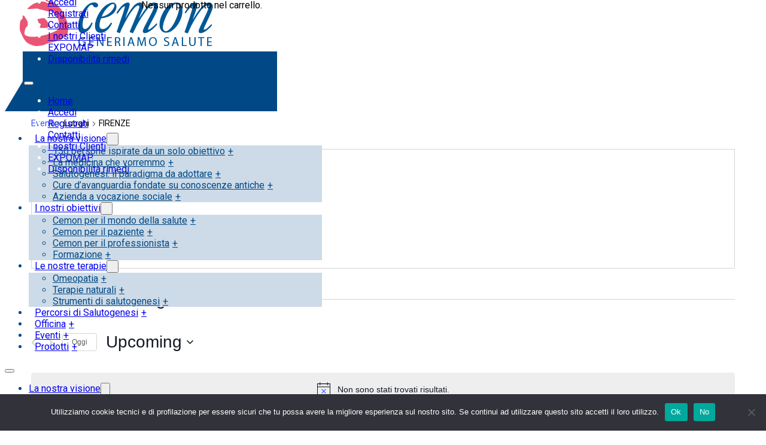

--- FILE ---
content_type: text/html; charset=UTF-8
request_url: https://cemon.eu/luogo/firenze/
body_size: 19756
content:
<!DOCTYPE html>
<html lang="it-IT">
<head>
<meta charset="UTF-8">
<meta name="viewport" content="width=device-width, initial-scale=1">
<link rel='stylesheet' id='tribe-events-views-v2-bootstrap-datepicker-styles-css' href='https://cemon.eu/wp-content/plugins/the-events-calendar/vendor/bootstrap-datepicker/css/bootstrap-datepicker.standalone.min.css?ver=6.2.2.1' media='all' />
<link rel='stylesheet' id='tec-variables-skeleton-css' href='https://cemon.eu/wp-content/plugins/the-events-calendar/common/src/resources/css/variables-skeleton.min.css?ver=5.1.8.1' media='all' />
<link rel='stylesheet' id='tribe-common-skeleton-style-css' href='https://cemon.eu/wp-content/plugins/the-events-calendar/common/src/resources/css/common-skeleton.min.css?ver=5.1.8.1' media='all' />
<link rel='stylesheet' id='tribe-tooltipster-css-css' href='https://cemon.eu/wp-content/plugins/the-events-calendar/common/vendor/tooltipster/tooltipster.bundle.min.css?ver=5.1.8.1' media='all' />
<link rel='stylesheet' id='tribe-events-views-v2-skeleton-css' href='https://cemon.eu/wp-content/plugins/the-events-calendar/src/resources/css/views-skeleton.min.css?ver=6.2.2.1' media='all' />
<link rel='stylesheet' id='tec-variables-full-css' href='https://cemon.eu/wp-content/plugins/the-events-calendar/common/src/resources/css/variables-full.min.css?ver=5.1.8.1' media='all' />
<link rel='stylesheet' id='tribe-common-full-style-css' href='https://cemon.eu/wp-content/plugins/the-events-calendar/common/src/resources/css/common-full.min.css?ver=5.1.8.1' media='all' />
<link rel='stylesheet' id='tribe-events-views-v2-full-css' href='https://cemon.eu/wp-content/plugins/the-events-calendar/src/resources/css/views-full.min.css?ver=6.2.2.1' media='all' />
<link rel='stylesheet' id='tribe-events-views-v2-print-css' href='https://cemon.eu/wp-content/plugins/the-events-calendar/src/resources/css/views-print.min.css?ver=6.2.2.1' media='print' />
<link rel='stylesheet' id='tribe-events-pro-views-v2-print-css' href='https://cemon.eu/wp-content/plugins/events-calendar-pro/src/resources/css/views-print.min.css?ver=6.2.1.1' media='print' />
<meta name='robots' content='index, follow, max-image-preview:large, max-snippet:-1, max-video-preview:-1' />

	<!-- This site is optimized with the Yoast SEO plugin v26.7 - https://yoast.com/wordpress/plugins/seo/ -->
	<title>FIRENZE &#8211; Cemon &#8211; omeopatia</title>
	<link rel="canonical" href="https://cemon.eu/luogo/firenze/" />
	<meta property="og:locale" content="it_IT" />
	<meta property="og:type" content="article" />
	<meta property="og:title" content="FIRENZE - Cemon - omeopatia" />
	<meta property="og:url" content="https://cemon.eu/luogo/firenze/" />
	<meta property="og:site_name" content="Cemon - omeopatia" />
	<meta property="article:publisher" content="https://www.facebook.com/CemonPresidioOmeopatiaItaliana" />
	<meta name="twitter:card" content="summary_large_image" />
	<meta name="twitter:site" content="@CeMON_POI" />
	<script type="application/ld+json" class="yoast-schema-graph">{"@context":"https://schema.org","@graph":[{"@type":"WebPage","@id":"https://cemon.eu/luogo/firenze/","url":"https://cemon.eu/luogo/firenze/","name":"FIRENZE - Cemon - omeopatia","isPartOf":{"@id":"https://cemon.eu/?lang=fr/#website"},"datePublished":"2019-04-03T09:50:41+00:00","breadcrumb":{"@id":"https://cemon.eu/luogo/firenze/#breadcrumb"},"inLanguage":"it-IT","potentialAction":[{"@type":"ReadAction","target":["https://cemon.eu/luogo/firenze/"]}]},{"@type":"BreadcrumbList","@id":"https://cemon.eu/luogo/firenze/#breadcrumb","itemListElement":[{"@type":"ListItem","position":1,"name":"Home","item":"https://cemon.eu/"},{"@type":"ListItem","position":2,"name":"FIRENZE"}]},{"@type":"WebSite","@id":"https://cemon.eu/?lang=fr/#website","url":"https://cemon.eu/?lang=fr/","name":"Cemon - omeopatia","description":"Medicina per la tua salute","publisher":{"@id":"https://cemon.eu/?lang=fr/#organization"},"potentialAction":[{"@type":"SearchAction","target":{"@type":"EntryPoint","urlTemplate":"https://cemon.eu/?lang=fr/?s={search_term_string}"},"query-input":{"@type":"PropertyValueSpecification","valueRequired":true,"valueName":"search_term_string"}}],"inLanguage":"it-IT"},{"@type":"Organization","@id":"https://cemon.eu/?lang=fr/#organization","name":"Cemon - omeopatia","url":"https://cemon.eu/?lang=fr/","logo":{"@type":"ImageObject","inLanguage":"it-IT","@id":"https://cemon.eu/?lang=fr/#/schema/logo/image/","url":"https://cemon.eu/wp-content/uploads/2025/07/Logo-Cemon.png","contentUrl":"https://cemon.eu/wp-content/uploads/2025/07/Logo-Cemon.png","width":377,"height":98,"caption":"Cemon - omeopatia"},"image":{"@id":"https://cemon.eu/?lang=fr/#/schema/logo/image/"},"sameAs":["https://www.facebook.com/CemonPresidioOmeopatiaItaliana","https://x.com/CeMON_POI","https://www.instagram.com/cemon.eu/"]}]}</script>
	<!-- / Yoast SEO plugin. -->


<link rel='dns-prefetch' href='//www.googletagmanager.com' />
<link rel='dns-prefetch' href='//fonts.googleapis.com' />
<link rel="alternate" type="application/rss+xml" title="Cemon - omeopatia &raquo; Feed" href="https://cemon.eu/feed/" />
<link rel="alternate" type="application/rss+xml" title="Cemon - omeopatia &raquo; Feed dei commenti" href="https://cemon.eu/comments/feed/" />
<link rel="alternate" type="text/calendar" title="Cemon - omeopatia &raquo; iCal Feed" href="https://cemon.eu/events/?ical=1" />
<link rel="alternate" title="oEmbed (JSON)" type="application/json+oembed" href="https://cemon.eu/wp-json/oembed/1.0/embed?url=https%3A%2F%2Fcemon.eu%2Fluogo%2Ffirenze%2F" />
<link rel="alternate" title="oEmbed (XML)" type="text/xml+oembed" href="https://cemon.eu/wp-json/oembed/1.0/embed?url=https%3A%2F%2Fcemon.eu%2Fluogo%2Ffirenze%2F&#038;format=xml" />
<link rel="preconnect" href="https://fonts.gstatic.com/" crossorigin><style id='wp-img-auto-sizes-contain-inline-css'>
img:is([sizes=auto i],[sizes^="auto," i]){contain-intrinsic-size:3000px 1500px}
/*# sourceURL=wp-img-auto-sizes-contain-inline-css */
</style>
<link rel='stylesheet' id='tribe-events-virtual-skeleton-css' href='https://cemon.eu/wp-content/plugins/events-virtual/src/resources/css/events-virtual-skeleton.min.css?ver=1.13.2' media='all' />
<link rel='stylesheet' id='tribe-events-virtual-full-css' href='https://cemon.eu/wp-content/plugins/events-virtual/src/resources/css/events-virtual-full.min.css?ver=1.13.2' media='all' />
<link rel='stylesheet' id='tec-events-pro-single-css' href='https://cemon.eu/wp-content/plugins/events-calendar-pro/src/resources/css/events-single.min.css?ver=6.2.1.1' media='all' />
<link rel='stylesheet' id='tribe-events-pro-mini-calendar-block-styles-css' href='https://cemon.eu/wp-content/plugins/events-calendar-pro/src/resources/css/tribe-events-pro-mini-calendar-block.min.css?ver=6.2.1.1' media='all' />
<style id='classic-theme-styles-inline-css'>
/*! This file is auto-generated */
.wp-block-button__link{color:#fff;background-color:#32373c;border-radius:9999px;box-shadow:none;text-decoration:none;padding:calc(.667em + 2px) calc(1.333em + 2px);font-size:1.125em}.wp-block-file__button{background:#32373c;color:#fff;text-decoration:none}
/*# sourceURL=/wp-includes/css/classic-themes.min.css */
</style>
<link rel='stylesheet' id='agile-store-locator-init-css' href='https://cemon.eu/wp-content/plugins/agile-store-locator/public/css/init.css?ver=4.11.8' media='all' />
<link rel='stylesheet' id='cookie-notice-front-css' href='https://cemon.eu/wp-content/plugins/cookie-notice/css/front.min.css?ver=2.5.11' media='all' />
<style id='woocommerce-inline-inline-css'>
.woocommerce form .form-row .required { visibility: visible; }
/*# sourceURL=woocommerce-inline-inline-css */
</style>
<link rel='stylesheet' id='bricks-frontend-css' href='https://cemon.eu/wp-content/themes/bricks/assets/css/frontend-layer.min.css?ver=1762785218' media='all' />
<link rel='stylesheet' id='bricks-child-css' href='https://cemon.eu/wp-content/themes/bricks-child/style.css?ver=1742479175' media='all' />
<link rel='stylesheet' id='bricks-woocommerce-css' href='https://cemon.eu/wp-content/themes/bricks/assets/css/integrations/woocommerce-layer.min.css?ver=1762785218' media='all' />
<link rel='stylesheet' id='bricks-font-awesome-6-brands-css' href='https://cemon.eu/wp-content/themes/bricks/assets/css/libs/font-awesome-6-brands-layer.min.css?ver=1762785218' media='all' />
<link rel='stylesheet' id='bricks-themify-icons-css' href='https://cemon.eu/wp-content/themes/bricks/assets/css/libs/themify-icons-layer.min.css?ver=1762785218' media='all' />
<link rel='stylesheet' id='wc-pb-checkout-blocks-css' href='https://cemon.eu/wp-content/plugins/woocommerce-product-bundles/assets/css/frontend/checkout-blocks.css?ver=8.4.2' media='all' />
<style id='wc-pb-checkout-blocks-inline-css'>
table.wc-block-cart-items .wc-block-cart-items__row.is-bundle__meta_hidden .wc-block-components-product-details__include, .wc-block-components-order-summary-item.is-bundle__meta_hidden .wc-block-components-product-details__include { display:none; } table.wc-block-cart-items .wc-block-cart-items__row.is-bundle .wc-block-components-product-details__include .wc-block-components-product-details__name, .wc-block-components-order-summary-item.is-bundle .wc-block-components-product-details__include .wc-block-components-product-details__name { display:block; margin-bottom: 0.5em } table.wc-block-cart-items .wc-block-cart-items__row.is-bundle .wc-block-components-product-details__include:not(:first-of-type) .wc-block-components-product-details__name, .wc-block-components-order-summary-item.is-bundle .wc-block-components-product-details__include:not(:first-of-type) .wc-block-components-product-details__name { display:none } table.wc-block-cart-items .wc-block-cart-items__row.is-bundle .wc-block-components-product-details__include + li:not( .wc-block-components-product-details__include ), .wc-block-components-order-summary-item.is-bundle .wc-block-components-product-details__include + li:not( .wc-block-components-product-details__include ) { margin-top:0.5em }
/*# sourceURL=wc-pb-checkout-blocks-inline-css */
</style>
<style id='bricks-frontend-inline-inline-css'>
:root {}:root {--bricks-color-b5bcfb: #f5f5f5;--bricks-color-7ff04d: #e0e0e0;--bricks-color-35b534: #9e9e9e;--bricks-color-bc23ec: #616161;--bricks-color-ddd35a: #424242;--bricks-color-bebac2: #212121;--bricks-color-6fbe64: #ffeb3b;--bricks-color-3fe605: #ffc107;--bricks-color-8b840f: #ff9800;--bricks-color-14a018: #ff5722;--bricks-color-13a483: #f44336;--bricks-color-717d0a: #9c27b0;--bricks-color-6c85d4: #2196f3;--bricks-color-abe2d4: #03a9f4;--bricks-color-204b44: #81D4FA;--bricks-color-38812c: #4caf50;--bricks-color-6f05f5: #8bc34a;--bricks-color-ab0454: #cddc39;--bricks-color-zragxl: #004986;--bricks-color-gfimvx: #ffffff;--bricks-color-gqwnnr: #047d35;--bricks-color-vjwfyz: #e3e7d3;--bricks-color-vseeic: #cddbe8;--bricks-color-udaouj: #157d8b;--bricks-color-sdcwpq: #e1f1ed;--bricks-color-mulcmk: #a9cad7;--bricks-color-jervxf: #97ce7e;}@media (max-width: 478px) {#brxe-lolkrm {width: 200px}}#brxe-hceawg {width: 20%; align-items: flex-start; align-self: center !important; padding-left: 25px}@media (max-width: 478px) {#brxe-hceawg {width: 100%; align-items: center; padding-top: 10px; padding-left: 0}}@layer bricks {@media (max-width: 767px) {#brxe-hbzmqw .bricks-nav-menu-wrapper { display: none; }#brxe-hbzmqw .bricks-mobile-menu-toggle { display: block; }}}#brxe-hbzmqw {color: #ffffff; padding-top: 45px; padding-right: 20px}@media (max-width: 478px) {#brxe-hbzmqw {padding-top: 0; padding-right: 0}}@layer bricks {@media (max-width: 767px) {#brxe-iwkfcy .bricks-nav-menu-wrapper { display: none; }#brxe-iwkfcy .bricks-mobile-menu-toggle { display: block; }}}#brxe-iwkfcy {color: #ffffff; padding-top: 45px; padding-right: 20px}@media (max-width: 478px) {#brxe-iwkfcy {padding-top: 0; padding-right: 0}}@layer bricks {@media (max-width: 767px) {#brxe-negovg .bricks-nav-menu-wrapper { display: none; }#brxe-negovg .bricks-mobile-menu-toggle { display: block; }}}#brxe-negovg {color: #ffffff; padding-top: 45px; padding-right: 20px}@media (max-width: 478px) {#brxe-negovg {padding-top: 0; padding-right: 0}}#brxe-zugelb .mini-cart-link i {color: #ffffff; font-size: 20px}#brxe-zugelb {z-index: 5; padding-top: 45px}@media (max-width: 478px) {#brxe-zugelb {padding-top: 0; color: #004986; margin-left: 10px}#brxe-zugelb .mini-cart-link i {color: #004986}}#brxe-kgabmt {display: flex; width: 100%; justify-content: flex-end; align-self: flex-end !important}@media (max-width: 478px) {#brxe-kgabmt {align-self: center !important; justify-content: center; align-items: center}}#brxe-ezmlie {background-color: #004986; padding-right: 25px; width: 90%; height: 50px; display: flex; flex-direction: column; align-items: flex-end; justify-content: center}#brxe-ezmlie { border-left-width: 30px; border-left-style: solid; border-left-color: #fff; border-bottom: 50px solid #004986;}@media (max-width: 478px) {#brxe-ezmlie {width: 100%; height: 25px; background-color: #ffffff; padding-right: 0; display: none}#brxe-ezmlie { border-left-width: unset; border-left-style: unset; border-left-color: #fff; border-bottom: unset;}}@layer bricks {@media (max-width: 767px) {#brxe-rnacyy .bricks-nav-menu-wrapper { display: none; }#brxe-rnacyy .bricks-mobile-menu-toggle { display: block; }}}#brxe-rnacyy {padding-top: 20px; padding-right: 25px; color: #004986}#brxe-rnacyy .bricks-nav-menu .current-menu-item > a {color: #e97075}#brxe-rnacyy .bricks-nav-menu .current-menu-item > .brx-submenu-toggle > * {color: #e97075}#brxe-rnacyy .bricks-nav-menu > .current-menu-parent > a {color: #e97075}#brxe-rnacyy .bricks-nav-menu > .current-menu-parent > .brx-submenu-toggle > * {color: #e97075}#brxe-rnacyy .bricks-nav-menu > .current-menu-ancestor > a {color: #e97075}#brxe-rnacyy .bricks-nav-menu > .current-menu-ancestor > .brx-submenu-toggle > * {color: #e97075}#brxe-rnacyy .bricks-nav-menu .sub-menu {background-color: #cddbe8}#brxe-rnacyy .bricks-nav-menu .sub-menu > li > a {color: #004986}#brxe-rnacyy .bricks-nav-menu .sub-menu > li > .brx-submenu-toggle > * {color: #004986}#brxe-rnacyy .bricks-nav-menu > li {margin-left: 0}#brxe-rnacyy .bricks-nav-menu > li > a {padding-left: 10px}#brxe-rnacyy .bricks-nav-menu > li > .brx-submenu-toggle > * {padding-left: 10px}#brxe-rnacyy ul#menu-menu-header li>a:after { content: '+'; margin-left: 5px;}#brxe-rnacyy .brx-submenu-toggle.icon-right button { margin-left: 0px;}@media (max-width: 478px) {#brxe-rnacyy {padding-top: 0; padding-right: 0; display: none}}@layer bricks {@media (max-width: 767px) {#brxe-yqbref .bricks-nav-menu-wrapper { display: none; }#brxe-yqbref .bricks-mobile-menu-toggle { display: block; }}}#brxe-yqbref {padding-top: 20px; padding-right: 25px; color: #004986; display: none}#brxe-yqbref .bricks-nav-menu .current-menu-item > a {color: #e97075}#brxe-yqbref .bricks-nav-menu .current-menu-item > .brx-submenu-toggle > * {color: #e97075}#brxe-yqbref .bricks-nav-menu > .current-menu-parent > a {color: #e97075}#brxe-yqbref .bricks-nav-menu > .current-menu-parent > .brx-submenu-toggle > * {color: #e97075}#brxe-yqbref .bricks-nav-menu > .current-menu-ancestor > a {color: #e97075}#brxe-yqbref .bricks-nav-menu > .current-menu-ancestor > .brx-submenu-toggle > * {color: #e97075}#brxe-yqbref .bricks-nav-menu .sub-menu {background-color: #cddbe8}#brxe-yqbref .bricks-nav-menu .sub-menu > li > a {color: #004986}#brxe-yqbref .bricks-nav-menu .sub-menu > li > .brx-submenu-toggle > * {color: #004986}#brxe-yqbref .bricks-nav-menu > li {margin-left: 0}#brxe-yqbref .bricks-nav-menu > li > a {padding-left: 15px}#brxe-yqbref .bricks-nav-menu > li > .brx-submenu-toggle > * {padding-left: 15px}#brxe-yqbref ul#menu-menu-header li>a:after { content: '+'; margin-left: 2px;}@media (max-width: 478px) {#brxe-yqbref {padding-top: 0; padding-right: 0; display: block}}#brxe-zwlttp .mini-cart-link i {color: #ffffff; font-size: 20px}#brxe-zwlttp {z-index: 5; padding-top: 45px; display: none}@media (max-width: 478px) {#brxe-zwlttp {padding-top: 0; color: #004986; margin-left: 15px; display: block}#brxe-zwlttp .mini-cart-link i {color: #004986}}#brxe-ckkpad {width: 80%; align-items: flex-end}@media (max-width: 478px) {#brxe-ckkpad {width: 100%; padding-top: 15px; padding-bottom: 15px; align-items: center; justify-content: center; align-self: center !important; flex-direction: row}}#brxe-gfxuvm {width: 100%; flex-direction: row; height: 100%}@media (max-width: 478px) {#brxe-gfxuvm {flex-direction: column}}#brxe-fsawry {height: 120px; justify-content: center; position: fixed; top: 0px; background-color: #ffffff; z-index: 2}@media (max-width: 478px) {#brxe-fsawry {height: auto}}#brxe-qmfwbp {max-width: 250px}#brxe-iwswon li.has-link a, #brxe-iwswon li.no-link {color: #ffffff; font-size: 20px; height: 30px; width: 30px}#brxe-iwswon .repeater-item:nth-child(1) {background-color: #3b5998}#brxe-iwswon .repeater-item:nth-child(2) {background-color: #9c27b0}#brxe-iwswon .repeater-item:nth-child(3) {background-color: #f44336}#brxe-iwswon .repeater-item:nth-child(4) {background-color: #212121}#brxe-iwswon .repeater-item:nth-child(5) {background-color: #2196f3}#brxe-iwswon .repeater-item:nth-child(6) {background-color: #424242}#brxe-iwswon li {margin-top: 20px; border-radius: 3px}#brxe-iwswon {gap: 10px}#brxe-wqtqio {display: flex; width: 250px; justify-content: center}#brxe-nxqwxy {align-items: flex-start}@media (max-width: 478px) {#brxe-nxqwxy {align-items: center; padding-bottom: 50px}}#brxe-kkbdho {font-weight: 700}#brxe-rminhk {display: flex; width: 300px; height: 70px; align-items: flex-start; flex-direction: row; text-align: center; font-size: 14px}#brxe-qfdhkd {width: 300px; padding-top: 20px; text-align: center}#brxe-kcyhsb {align-items: center}#brxe-thamdm {font-weight: 700}#brxe-avuxlv {display: flex; width: 250px; flex-direction: column; justify-content: flex-start; height: 70px; align-items: center; font-size: 14px}#brxe-prspvg {width: 250px; padding-top: 20px; text-align: center}#brxe-ucmwup {align-items: center}@media (max-width: 478px) {#brxe-ucmwup {padding-top: 25px}}#brxe-qckklp {font-weight: 700; text-align: center; font-size: 14px}#brxe-oraghp {display: flex; width: 250px; align-items: flex-start; height: 70px; justify-content: center}#brxe-npdtbx {width: 250px; padding-top: 20px; text-align: center}#brxe-qbgqon {align-items: flex-end}@media (max-width: 478px) {#brxe-qbgqon {align-items: center; padding-top: 25px}}#brxe-xzvnen {width: 98%; flex-direction: row; align-items: stretch}#brxe-dxggyk {background-color: #cddbe8; padding-top: 75px; padding-bottom: 75px}#brxe-ocrzdh {color: #ffffff}@media (max-width: 478px) {#brxe-ocrzdh .bricks-nav-menu {flex-direction: column}#brxe-ocrzdh .bricks-nav-menu > li {margin-left: 0}#brxe-ocrzdh .bricks-nav-menu > li > a {justify-content: center}#brxe-ocrzdh .bricks-nav-menu > li > .brx-submenu-toggle {justify-content: center}}#brxe-xfuwro {width: 98%; align-items: center; align-self: center !important; padding-top: 10px; padding-bottom: 10px}#brxe-mktgjz {background-color: #01294c}body { font-family: 'Roboto'; } main#brx-content { margin-top: 120px; } ul.products.woocommerce a { display: flex; justify-content: center; } ul.products.woocommerce img { height: 180px; width: 180px !important; margin-top: 10px; object-fit: cover; } ul.products.woocommerce h5.dynamic { min-height: 70px; } ul.products.woocommerce h6.dynamic { background-color: #004986; text-align: center; padding: 2px; } body.bricks-is-frontend :focus-visible { outline: unset; } body.admin-bar #brxe-fsawry { margin-top: 32px;  }
/*# sourceURL=bricks-frontend-inline-inline-css */
</style>
<link rel='stylesheet' id='bricks-google-fonts-css' href='https://fonts.googleapis.com/css2?family=Roboto:ital,wght@0,100;0,200;0,300;0,400;0,500;0,600;0,700;0,800;0,900;1,100;1,200;1,300;1,400;1,500;1,600;1,700;1,800;1,900&#038;display=swap' media='all' />
<link rel='stylesheet' id='wc-bundle-style-css' href='https://cemon.eu/wp-content/plugins/woocommerce-product-bundles/assets/css/frontend/woocommerce.css?ver=8.4.2' media='all' />
<link rel='stylesheet' id='sib-front-css-css' href='https://cemon.eu/wp-content/plugins/mailin/css/mailin-front.css?ver=6.9' media='all' />
<script src="https://cemon.eu/wp-includes/js/jquery/jquery.min.js?ver=3.7.1" id="jquery-core-js"></script>
<script src="https://cemon.eu/wp-includes/js/jquery/jquery-migrate.min.js?ver=3.4.1" id="jquery-migrate-js"></script>
<script src="https://cemon.eu/wp-content/plugins/the-events-calendar/common/src/resources/js/tribe-common.min.js?ver=5.1.8.1" id="tribe-common-js"></script>
<script src="https://cemon.eu/wp-content/plugins/the-events-calendar/src/resources/js/views/breakpoints.min.js?ver=6.2.2.1" id="tribe-events-views-v2-breakpoints-js"></script>
<script id="cookie-notice-front-js-before">
var cnArgs = {"ajaxUrl":"https:\/\/cemon.eu\/wp-admin\/admin-ajax.php","nonce":"f5454c1793","hideEffect":"fade","position":"bottom","onScroll":false,"onScrollOffset":100,"onClick":false,"cookieName":"cookie_notice_accepted","cookieTime":2592000,"cookieTimeRejected":2592000,"globalCookie":false,"redirection":true,"cache":false,"revokeCookies":true,"revokeCookiesOpt":"manual"};

//# sourceURL=cookie-notice-front-js-before
</script>
<script src="https://cemon.eu/wp-content/plugins/cookie-notice/js/front.min.js?ver=2.5.11" id="cookie-notice-front-js"></script>
<script src="https://cemon.eu/wp-content/plugins/woocommerce/assets/js/jquery-blockui/jquery.blockUI.min.js?ver=2.7.0-wc.10.4.3" id="wc-jquery-blockui-js" data-wp-strategy="defer"></script>
<script id="wc-add-to-cart-js-extra">
var wc_add_to_cart_params = {"ajax_url":"/wp-admin/admin-ajax.php","wc_ajax_url":"/?wc-ajax=%%endpoint%%","i18n_view_cart":"Visualizza carrello","cart_url":"https://cemon.eu/cart/","is_cart":"","cart_redirect_after_add":"no"};
//# sourceURL=wc-add-to-cart-js-extra
</script>
<script src="https://cemon.eu/wp-content/plugins/woocommerce/assets/js/frontend/add-to-cart.min.js?ver=10.4.3" id="wc-add-to-cart-js" defer data-wp-strategy="defer"></script>
<script src="https://cemon.eu/wp-content/plugins/woocommerce/assets/js/js-cookie/js.cookie.min.js?ver=2.1.4-wc.10.4.3" id="wc-js-cookie-js" data-wp-strategy="defer"></script>
<script id="wc-cart-fragments-js-extra">
var wc_cart_fragments_params = {"ajax_url":"/wp-admin/admin-ajax.php","wc_ajax_url":"/?wc-ajax=%%endpoint%%","cart_hash_key":"wc_cart_hash_a117cf301c9b9018fab49f7afcca3fb0","fragment_name":"wc_fragments_a117cf301c9b9018fab49f7afcca3fb0","request_timeout":"5000"};
//# sourceURL=wc-cart-fragments-js-extra
</script>
<script src="https://cemon.eu/wp-content/plugins/woocommerce/assets/js/frontend/cart-fragments.min.js?ver=10.4.3" id="wc-cart-fragments-js" defer data-wp-strategy="defer"></script>

<!-- Snippet del tag Google (gtag.js) aggiunto da Site Kit -->
<!-- Snippet Google Analytics aggiunto da Site Kit -->
<script src="https://www.googletagmanager.com/gtag/js?id=GT-WVRRW5X" id="google_gtagjs-js" async></script>
<script id="google_gtagjs-js-after">
window.dataLayer = window.dataLayer || [];function gtag(){dataLayer.push(arguments);}
gtag("set","linker",{"domains":["cemon.eu"]});
gtag("js", new Date());
gtag("set", "developer_id.dZTNiMT", true);
gtag("config", "GT-WVRRW5X");
 window._googlesitekit = window._googlesitekit || {}; window._googlesitekit.throttledEvents = []; window._googlesitekit.gtagEvent = (name, data) => { var key = JSON.stringify( { name, data } ); if ( !! window._googlesitekit.throttledEvents[ key ] ) { return; } window._googlesitekit.throttledEvents[ key ] = true; setTimeout( () => { delete window._googlesitekit.throttledEvents[ key ]; }, 5 ); gtag( "event", name, { ...data, event_source: "site-kit" } ); }; 
//# sourceURL=google_gtagjs-js-after
</script>
<script id="sib-front-js-js-extra">
var sibErrMsg = {"invalidMail":"Please fill out valid email address","requiredField":"Please fill out required fields","invalidDateFormat":"Please fill out valid date format","invalidSMSFormat":"Please fill out valid phone number"};
var ajax_sib_front_object = {"ajax_url":"https://cemon.eu/wp-admin/admin-ajax.php","ajax_nonce":"14d8055bd4","flag_url":"https://cemon.eu/wp-content/plugins/mailin/img/flags/"};
//# sourceURL=sib-front-js-js-extra
</script>
<script src="https://cemon.eu/wp-content/plugins/mailin/js/mailin-front.js?ver=1768528195" id="sib-front-js-js"></script>
<link rel="https://api.w.org/" href="https://cemon.eu/wp-json/" /><link rel="alternate" title="JSON" type="application/json" href="https://cemon.eu/wp-json/wp/v2/tribe_venue/9679" /><link rel="EditURI" type="application/rsd+xml" title="RSD" href="https://cemon.eu/xmlrpc.php?rsd" />
<meta name="generator" content="WordPress 6.9" />
<meta name="generator" content="WooCommerce 10.4.3" />
<link rel='shortlink' href='https://cemon.eu/?p=9679' />
<meta name="generator" content="Site Kit by Google 1.170.0" /><meta name="tec-api-version" content="v1"><meta name="tec-api-origin" content="https://cemon.eu"><link rel="alternate" href="https://cemon.eu/wp-json/tribe/events/v1/events/?venue=9679" />	<noscript><style>.woocommerce-product-gallery{ opacity: 1 !important; }</style></noscript>
	<meta name="google-site-verification" content="fluSez6smmKcJ6zAf9iKvtqjyeVXtopYn1us9YqnTTY"><style>.recentcomments a{display:inline !important;padding:0 !important;margin:0 !important;}</style><script type="text/javascript" src="https://cdn.brevo.com/js/sdk-loader.js" async></script>
<script type="text/javascript">
  window.Brevo = window.Brevo || [];
  window.Brevo.push(['init', {"client_key":"6gqtv4397gv0bn5z6ums06ot","email_id":null,"push":{"customDomain":"https:\/\/cemon.eu\/wp-content\/plugins\/mailin\/"},"service_worker_url":"sw.js?key=${key}","frame_url":"brevo-frame.html"}]);
</script><script type="text/javascript" src="https://cdn.brevo.com/js/sdk-loader.js" async></script><script type="text/javascript">
            window.Brevo = window.Brevo || [];
            window.Brevo.push(["init", {
                client_key: "6gqtv4397gv0bn5z6ums06ot",
                email_id: "",
                push: {
                    customDomain: "https://cemon.eu\/wp-content\/plugins\/woocommerce-sendinblue-newsletter-subscription\/"
                }
            }]);
        </script><link rel="icon" href="https://cemon.eu/wp-content/uploads/2022/01/favicon-16x16-3.png" sizes="32x32" />
<link rel="icon" href="https://cemon.eu/wp-content/uploads/2022/01/favicon-16x16-3.png" sizes="192x192" />
<link rel="apple-touch-icon" href="https://cemon.eu/wp-content/uploads/2022/01/favicon-16x16-3.png" />
<meta name="msapplication-TileImage" content="https://cemon.eu/wp-content/uploads/2022/01/favicon-16x16-3.png" />

<meta property="og:url" content="https://cemon.eu/luogo/firenze/" />
<meta property="og:site_name" content="Cemon - omeopatia" />
<meta property="og:title" content="" />
<meta property="og:type" content="website" />
<link rel='stylesheet' id='wc-blocks-style-css' href='https://cemon.eu/wp-content/plugins/woocommerce/assets/client/blocks/wc-blocks.css?ver=wc-10.4.3' media='all' />
<style id='global-styles-inline-css'>
:root{--wp--preset--aspect-ratio--square: 1;--wp--preset--aspect-ratio--4-3: 4/3;--wp--preset--aspect-ratio--3-4: 3/4;--wp--preset--aspect-ratio--3-2: 3/2;--wp--preset--aspect-ratio--2-3: 2/3;--wp--preset--aspect-ratio--16-9: 16/9;--wp--preset--aspect-ratio--9-16: 9/16;--wp--preset--color--black: #000000;--wp--preset--color--cyan-bluish-gray: #abb8c3;--wp--preset--color--white: #ffffff;--wp--preset--color--pale-pink: #f78da7;--wp--preset--color--vivid-red: #cf2e2e;--wp--preset--color--luminous-vivid-orange: #ff6900;--wp--preset--color--luminous-vivid-amber: #fcb900;--wp--preset--color--light-green-cyan: #7bdcb5;--wp--preset--color--vivid-green-cyan: #00d084;--wp--preset--color--pale-cyan-blue: #8ed1fc;--wp--preset--color--vivid-cyan-blue: #0693e3;--wp--preset--color--vivid-purple: #9b51e0;--wp--preset--gradient--vivid-cyan-blue-to-vivid-purple: linear-gradient(135deg,rgb(6,147,227) 0%,rgb(155,81,224) 100%);--wp--preset--gradient--light-green-cyan-to-vivid-green-cyan: linear-gradient(135deg,rgb(122,220,180) 0%,rgb(0,208,130) 100%);--wp--preset--gradient--luminous-vivid-amber-to-luminous-vivid-orange: linear-gradient(135deg,rgb(252,185,0) 0%,rgb(255,105,0) 100%);--wp--preset--gradient--luminous-vivid-orange-to-vivid-red: linear-gradient(135deg,rgb(255,105,0) 0%,rgb(207,46,46) 100%);--wp--preset--gradient--very-light-gray-to-cyan-bluish-gray: linear-gradient(135deg,rgb(238,238,238) 0%,rgb(169,184,195) 100%);--wp--preset--gradient--cool-to-warm-spectrum: linear-gradient(135deg,rgb(74,234,220) 0%,rgb(151,120,209) 20%,rgb(207,42,186) 40%,rgb(238,44,130) 60%,rgb(251,105,98) 80%,rgb(254,248,76) 100%);--wp--preset--gradient--blush-light-purple: linear-gradient(135deg,rgb(255,206,236) 0%,rgb(152,150,240) 100%);--wp--preset--gradient--blush-bordeaux: linear-gradient(135deg,rgb(254,205,165) 0%,rgb(254,45,45) 50%,rgb(107,0,62) 100%);--wp--preset--gradient--luminous-dusk: linear-gradient(135deg,rgb(255,203,112) 0%,rgb(199,81,192) 50%,rgb(65,88,208) 100%);--wp--preset--gradient--pale-ocean: linear-gradient(135deg,rgb(255,245,203) 0%,rgb(182,227,212) 50%,rgb(51,167,181) 100%);--wp--preset--gradient--electric-grass: linear-gradient(135deg,rgb(202,248,128) 0%,rgb(113,206,126) 100%);--wp--preset--gradient--midnight: linear-gradient(135deg,rgb(2,3,129) 0%,rgb(40,116,252) 100%);--wp--preset--font-size--small: 13px;--wp--preset--font-size--medium: 20px;--wp--preset--font-size--large: 36px;--wp--preset--font-size--x-large: 42px;--wp--preset--spacing--20: 0.44rem;--wp--preset--spacing--30: 0.67rem;--wp--preset--spacing--40: 1rem;--wp--preset--spacing--50: 1.5rem;--wp--preset--spacing--60: 2.25rem;--wp--preset--spacing--70: 3.38rem;--wp--preset--spacing--80: 5.06rem;--wp--preset--shadow--natural: 6px 6px 9px rgba(0, 0, 0, 0.2);--wp--preset--shadow--deep: 12px 12px 50px rgba(0, 0, 0, 0.4);--wp--preset--shadow--sharp: 6px 6px 0px rgba(0, 0, 0, 0.2);--wp--preset--shadow--outlined: 6px 6px 0px -3px rgb(255, 255, 255), 6px 6px rgb(0, 0, 0);--wp--preset--shadow--crisp: 6px 6px 0px rgb(0, 0, 0);}:where(.is-layout-flex){gap: 0.5em;}:where(.is-layout-grid){gap: 0.5em;}body .is-layout-flex{display: flex;}.is-layout-flex{flex-wrap: wrap;align-items: center;}.is-layout-flex > :is(*, div){margin: 0;}body .is-layout-grid{display: grid;}.is-layout-grid > :is(*, div){margin: 0;}:where(.wp-block-columns.is-layout-flex){gap: 2em;}:where(.wp-block-columns.is-layout-grid){gap: 2em;}:where(.wp-block-post-template.is-layout-flex){gap: 1.25em;}:where(.wp-block-post-template.is-layout-grid){gap: 1.25em;}.has-black-color{color: var(--wp--preset--color--black) !important;}.has-cyan-bluish-gray-color{color: var(--wp--preset--color--cyan-bluish-gray) !important;}.has-white-color{color: var(--wp--preset--color--white) !important;}.has-pale-pink-color{color: var(--wp--preset--color--pale-pink) !important;}.has-vivid-red-color{color: var(--wp--preset--color--vivid-red) !important;}.has-luminous-vivid-orange-color{color: var(--wp--preset--color--luminous-vivid-orange) !important;}.has-luminous-vivid-amber-color{color: var(--wp--preset--color--luminous-vivid-amber) !important;}.has-light-green-cyan-color{color: var(--wp--preset--color--light-green-cyan) !important;}.has-vivid-green-cyan-color{color: var(--wp--preset--color--vivid-green-cyan) !important;}.has-pale-cyan-blue-color{color: var(--wp--preset--color--pale-cyan-blue) !important;}.has-vivid-cyan-blue-color{color: var(--wp--preset--color--vivid-cyan-blue) !important;}.has-vivid-purple-color{color: var(--wp--preset--color--vivid-purple) !important;}.has-black-background-color{background-color: var(--wp--preset--color--black) !important;}.has-cyan-bluish-gray-background-color{background-color: var(--wp--preset--color--cyan-bluish-gray) !important;}.has-white-background-color{background-color: var(--wp--preset--color--white) !important;}.has-pale-pink-background-color{background-color: var(--wp--preset--color--pale-pink) !important;}.has-vivid-red-background-color{background-color: var(--wp--preset--color--vivid-red) !important;}.has-luminous-vivid-orange-background-color{background-color: var(--wp--preset--color--luminous-vivid-orange) !important;}.has-luminous-vivid-amber-background-color{background-color: var(--wp--preset--color--luminous-vivid-amber) !important;}.has-light-green-cyan-background-color{background-color: var(--wp--preset--color--light-green-cyan) !important;}.has-vivid-green-cyan-background-color{background-color: var(--wp--preset--color--vivid-green-cyan) !important;}.has-pale-cyan-blue-background-color{background-color: var(--wp--preset--color--pale-cyan-blue) !important;}.has-vivid-cyan-blue-background-color{background-color: var(--wp--preset--color--vivid-cyan-blue) !important;}.has-vivid-purple-background-color{background-color: var(--wp--preset--color--vivid-purple) !important;}.has-black-border-color{border-color: var(--wp--preset--color--black) !important;}.has-cyan-bluish-gray-border-color{border-color: var(--wp--preset--color--cyan-bluish-gray) !important;}.has-white-border-color{border-color: var(--wp--preset--color--white) !important;}.has-pale-pink-border-color{border-color: var(--wp--preset--color--pale-pink) !important;}.has-vivid-red-border-color{border-color: var(--wp--preset--color--vivid-red) !important;}.has-luminous-vivid-orange-border-color{border-color: var(--wp--preset--color--luminous-vivid-orange) !important;}.has-luminous-vivid-amber-border-color{border-color: var(--wp--preset--color--luminous-vivid-amber) !important;}.has-light-green-cyan-border-color{border-color: var(--wp--preset--color--light-green-cyan) !important;}.has-vivid-green-cyan-border-color{border-color: var(--wp--preset--color--vivid-green-cyan) !important;}.has-pale-cyan-blue-border-color{border-color: var(--wp--preset--color--pale-cyan-blue) !important;}.has-vivid-cyan-blue-border-color{border-color: var(--wp--preset--color--vivid-cyan-blue) !important;}.has-vivid-purple-border-color{border-color: var(--wp--preset--color--vivid-purple) !important;}.has-vivid-cyan-blue-to-vivid-purple-gradient-background{background: var(--wp--preset--gradient--vivid-cyan-blue-to-vivid-purple) !important;}.has-light-green-cyan-to-vivid-green-cyan-gradient-background{background: var(--wp--preset--gradient--light-green-cyan-to-vivid-green-cyan) !important;}.has-luminous-vivid-amber-to-luminous-vivid-orange-gradient-background{background: var(--wp--preset--gradient--luminous-vivid-amber-to-luminous-vivid-orange) !important;}.has-luminous-vivid-orange-to-vivid-red-gradient-background{background: var(--wp--preset--gradient--luminous-vivid-orange-to-vivid-red) !important;}.has-very-light-gray-to-cyan-bluish-gray-gradient-background{background: var(--wp--preset--gradient--very-light-gray-to-cyan-bluish-gray) !important;}.has-cool-to-warm-spectrum-gradient-background{background: var(--wp--preset--gradient--cool-to-warm-spectrum) !important;}.has-blush-light-purple-gradient-background{background: var(--wp--preset--gradient--blush-light-purple) !important;}.has-blush-bordeaux-gradient-background{background: var(--wp--preset--gradient--blush-bordeaux) !important;}.has-luminous-dusk-gradient-background{background: var(--wp--preset--gradient--luminous-dusk) !important;}.has-pale-ocean-gradient-background{background: var(--wp--preset--gradient--pale-ocean) !important;}.has-electric-grass-gradient-background{background: var(--wp--preset--gradient--electric-grass) !important;}.has-midnight-gradient-background{background: var(--wp--preset--gradient--midnight) !important;}.has-small-font-size{font-size: var(--wp--preset--font-size--small) !important;}.has-medium-font-size{font-size: var(--wp--preset--font-size--medium) !important;}.has-large-font-size{font-size: var(--wp--preset--font-size--large) !important;}.has-x-large-font-size{font-size: var(--wp--preset--font-size--x-large) !important;}
/*# sourceURL=global-styles-inline-css */
</style>
<link rel='stylesheet' id='wc-stripe-blocks-checkout-style-css' href='https://cemon.eu/wp-content/plugins/woocommerce-gateway-stripe/build/upe-blocks.css?ver=7a015a6f0fabd17529b6' media='all' />
</head>

<body class="wp-singular tribe_venue-template-default single single-tribe_venue postid-9679 wp-theme-bricks wp-child-theme-bricks-child theme-bricks cookies-not-set woocommerce-no-js tribe-no-js page-template-bricks-child-theme brx-body bricks-is-frontend wp-embed-responsive">		<a class="skip-link" href="#brx-content">Vai al contenuto principale</a>

					<a class="skip-link" href="#brx-footer">Vai al piè di pagina</a>
			<header id="brx-header"><section id="brxe-fsawry" class="brxe-section bricks-lazy-hidden"><div id="brxe-gfxuvm" class="brxe-container bricks-lazy-hidden"><div id="brxe-hceawg" class="brxe-block bricks-lazy-hidden"><a id="brxe-lolkrm" class="brxe-image tag" href="https://cemon.eu/"><img width="323" height="82" src="data:image/svg+xml,%3Csvg%20xmlns=&#039;http://www.w3.org/2000/svg&#039;%20viewBox=&#039;0%200%20323%2082&#039;%3E%3C/svg%3E" class="css-filter size-full bricks-lazy-hidden" alt="" decoding="async" data-src="https://cemon.eu/wp-content/uploads/2021/08/cemon_logo.png" data-type="string" data-sizes="(max-width: 323px) 100vw, 323px" data-srcset="https://cemon.eu/wp-content/uploads/2021/08/cemon_logo.png 323w, https://cemon.eu/wp-content/uploads/2021/08/cemon_logo-300x76.png 300w" /></a></div><div id="brxe-ckkpad" class="brxe-block bricks-lazy-hidden"><div id="brxe-ezmlie" class="brxe-div bricks-lazy-hidden"><div id="brxe-kgabmt" class="brxe-div bricks-lazy-hidden"><div id="brxe-hbzmqw" data-script-id="hbzmqw" class="brxe-nav-menu"><nav class="bricks-nav-menu-wrapper mobile_landscape"><ul id="menu-menu-top" class="bricks-nav-menu"><li id="menu-item-51294" class="menu-item menu-item-type-post_type menu-item-object-page menu-item-home menu-item-51294 bricks-menu-item"><a href="https://cemon.eu/">Home</a></li>
<li id="menu-item-22438" class="menu-item menu-item-type-post_type menu-item-object-page menu-item-22438 bricks-menu-item"><a href="https://cemon.eu/login/">Accedi</a></li>
<li id="menu-item-40560" class="menu-item menu-item-type-post_type menu-item-object-page menu-item-40560 bricks-menu-item"><a href="https://cemon.eu/iscrizione-area-riservata/">Registrati</a></li>
<li id="menu-item-1622" class="menu-item menu-item-type-post_type menu-item-object-page menu-item-1622 bricks-menu-item"><a href="https://cemon.eu/contatti/">Contatti</a></li>
<li id="menu-item-42109" class="menu-item menu-item-type-post_type menu-item-object-page menu-item-42109 bricks-menu-item"><a href="https://cemon.eu/i-nostri-clienti/">I nostri Clienti</a></li>
<li id="menu-item-52683" class="menu-item menu-item-type-post_type menu-item-object-page menu-item-52683 bricks-menu-item"><a href="https://cemon.eu/expomap/">EXPOMAP</a></li>
<li id="menu-item-33848" class="menu-item menu-item-type-custom menu-item-object-custom menu-item-33848 bricks-menu-item"><a href="https://cemon.rdepartner.it/">Disponibilità rimedi</a></li>
</ul></nav>			<button class="bricks-mobile-menu-toggle" aria-haspopup="true" aria-label="Apri menu mobile" aria-expanded="false">
				<span class="bar-top"></span>
				<span class="bar-center"></span>
				<span class="bar-bottom"></span>
			</button>
			<nav class="bricks-mobile-menu-wrapper left"><ul id="menu-menu-top-1" class="bricks-mobile-menu"><li class="menu-item menu-item-type-post_type menu-item-object-page menu-item-home menu-item-51294 bricks-menu-item"><a href="https://cemon.eu/">Home</a></li>
<li class="menu-item menu-item-type-post_type menu-item-object-page menu-item-22438 bricks-menu-item"><a href="https://cemon.eu/login/">Accedi</a></li>
<li class="menu-item menu-item-type-post_type menu-item-object-page menu-item-40560 bricks-menu-item"><a href="https://cemon.eu/iscrizione-area-riservata/">Registrati</a></li>
<li class="menu-item menu-item-type-post_type menu-item-object-page menu-item-1622 bricks-menu-item"><a href="https://cemon.eu/contatti/">Contatti</a></li>
<li class="menu-item menu-item-type-post_type menu-item-object-page menu-item-42109 bricks-menu-item"><a href="https://cemon.eu/i-nostri-clienti/">I nostri Clienti</a></li>
<li class="menu-item menu-item-type-post_type menu-item-object-page menu-item-52683 bricks-menu-item"><a href="https://cemon.eu/expomap/">EXPOMAP</a></li>
<li class="menu-item menu-item-type-custom menu-item-object-custom menu-item-33848 bricks-menu-item"><a href="https://cemon.rdepartner.it/">Disponibilità rimedi</a></li>
</ul></nav><div class="bricks-mobile-menu-overlay"></div></div><div id="brxe-zugelb" data-script-id="zugelb" class="brxe-woocommerce-mini-cart hide-empty-count">
		<a href="#" class="mini-cart-link toggle-button bricks-woo-toggle" aria-label="Attiva/disattiva mini carrello" data-toggle-target=".cart-detail-zugelb">
			<span class="cart-icon">
				<i class="ti-shopping-cart"></i>				<span class="cart-count">0</span>
			</span>

					</a>

				<div class="cart-detail cart-detail-zugelb">
			<div class="widget_shopping_cart_content"></div>

					</div>
			</div></div></div><div id="brxe-rnacyy" data-script-id="rnacyy" class="brxe-nav-menu"><nav class="bricks-nav-menu-wrapper mobile_landscape"><ul id="menu-menu-header" class="bricks-nav-menu"><li id="menu-item-1567" class="menu-item menu-item-type-custom menu-item-object-custom menu-item-has-children menu-item-1567 bricks-menu-item"><div class="brx-submenu-toggle icon-right"><a href="#" data-brx-anchor="true">La nostra visione</a><button aria-expanded="false" aria-label="La nostra visione Sottomenu"><svg xmlns="http://www.w3.org/2000/svg" viewBox="0 0 12 12" fill="none" class="menu-item-icon"><path d="M1.50002 4L6.00002 8L10.5 4" stroke-width="1.5" stroke="currentcolor"></path></svg></button></div>
<ul class="sub-menu">
	<li id="menu-item-1094" class="menu-item menu-item-type-post_type menu-item-object-page menu-item-1094 bricks-menu-item"><a href="https://cemon.eu/azienda/">150 persone ispirate da un solo obiettivo</a></li>
	<li id="menu-item-1602" class="menu-item menu-item-type-post_type menu-item-object-page menu-item-1602 bricks-menu-item"><a href="https://cemon.eu/la-medicina-che-vorremmo/">La medicina che vorremmo</a></li>
	<li id="menu-item-1767" class="menu-item menu-item-type-post_type menu-item-object-page menu-item-1767 bricks-menu-item"><a href="https://cemon.eu/salutogenesi-il-paradigma-da-adottare/">Salutogenesi: il paradigma da adottare</a></li>
	<li id="menu-item-1346" class="menu-item menu-item-type-post_type menu-item-object-page menu-item-1346 bricks-menu-item"><a href="https://cemon.eu/mission/">Cure d&#8217;avanguardia fondate su conoscenze antiche</a></li>
	<li id="menu-item-1471" class="menu-item menu-item-type-post_type menu-item-object-page menu-item-1471 bricks-menu-item"><a href="https://cemon.eu/azienda-a-vocazione-sociale/">Azienda a vocazione sociale</a></li>
</ul>
</li>
<li id="menu-item-1568" class="menu-item menu-item-type-custom menu-item-object-custom menu-item-has-children menu-item-1568 bricks-menu-item"><div class="brx-submenu-toggle icon-right"><a href="#" data-brx-anchor="true">I nostri obiettivi</a><button aria-expanded="false" aria-label="I nostri obiettivi Sottomenu"><svg xmlns="http://www.w3.org/2000/svg" viewBox="0 0 12 12" fill="none" class="menu-item-icon"><path d="M1.50002 4L6.00002 8L10.5 4" stroke-width="1.5" stroke="currentcolor"></path></svg></button></div>
<ul class="sub-menu">
	<li id="menu-item-1406" class="menu-item menu-item-type-post_type menu-item-object-page menu-item-1406 bricks-menu-item"><a href="https://cemon.eu/cemon-per-il-mondo-della-salute/">Cemon per il mondo della salute</a></li>
	<li id="menu-item-1447" class="menu-item menu-item-type-post_type menu-item-object-page menu-item-1447 bricks-menu-item"><a href="https://cemon.eu/cemon-per-il-paziente/">Cemon per il paziente</a></li>
	<li id="menu-item-1433" class="menu-item menu-item-type-post_type menu-item-object-page menu-item-1433 bricks-menu-item"><a href="https://cemon.eu/cemon-per-il-professionista/">Cemon per il professionista</a></li>
	<li id="menu-item-1616" class="menu-item menu-item-type-post_type menu-item-object-page menu-item-1616 bricks-menu-item"><a href="https://cemon.eu/formazione/">Formazione</a></li>
</ul>
</li>
<li id="menu-item-1663" class="menu-item menu-item-type-custom menu-item-object-custom menu-item-has-children menu-item-1663 bricks-menu-item"><div class="brx-submenu-toggle icon-right"><a href="#" data-brx-anchor="true">Le nostre terapie</a><button aria-expanded="false" aria-label="Le nostre terapie Sottomenu"><svg xmlns="http://www.w3.org/2000/svg" viewBox="0 0 12 12" fill="none" class="menu-item-icon"><path d="M1.50002 4L6.00002 8L10.5 4" stroke-width="1.5" stroke="currentcolor"></path></svg></button></div>
<ul class="sub-menu">
	<li id="menu-item-1664" class="menu-item menu-item-type-post_type menu-item-object-page menu-item-1664 bricks-menu-item"><a href="https://cemon.eu/omeopatia/">Omeopatia</a></li>
	<li id="menu-item-1151" class="menu-item menu-item-type-post_type menu-item-object-page menu-item-1151 bricks-menu-item"><a href="https://cemon.eu/terapie-naturali/">Terapie naturali</a></li>
	<li id="menu-item-1782" class="menu-item menu-item-type-post_type menu-item-object-page menu-item-1782 bricks-menu-item"><a href="https://cemon.eu/strumenti-di-salutogenesi/">Strumenti di salutogenesi</a></li>
</ul>
</li>
<li id="menu-item-52684" class="menu-item menu-item-type-post_type menu-item-object-page menu-item-52684 bricks-menu-item"><a href="https://cemon.eu/percorsi-di-salutogenesi/">Percorsi di Salutogenesi</a></li>
<li id="menu-item-1621" class="menu-item menu-item-type-post_type menu-item-object-page menu-item-1621 bricks-menu-item"><a href="https://cemon.eu/officina/">Officina</a></li>
<li id="menu-item-25803" class="menu-item menu-item-type-post_type menu-item-object-page menu-item-25803 bricks-menu-item"><a href="https://cemon.eu/eventi-cemon/">Eventi</a></li>
<li id="menu-item-24909" class="menu-item menu-item-type-post_type menu-item-object-page menu-item-24909 bricks-menu-item"><a href="https://cemon.eu/prodotti/">Prodotti</a></li>
</ul></nav>			<button class="bricks-mobile-menu-toggle" aria-haspopup="true" aria-label="Apri menu mobile" aria-expanded="false">
				<span class="bar-top"></span>
				<span class="bar-center"></span>
				<span class="bar-bottom"></span>
			</button>
			<nav class="bricks-mobile-menu-wrapper left"><ul id="menu-menu-header-1" class="bricks-mobile-menu"><li class="menu-item menu-item-type-custom menu-item-object-custom menu-item-has-children menu-item-1567 bricks-menu-item"><div class="brx-submenu-toggle icon-right"><a href="#" data-brx-anchor="true">La nostra visione</a><button aria-expanded="false" aria-label="La nostra visione Sottomenu"><svg xmlns="http://www.w3.org/2000/svg" viewBox="0 0 12 12" fill="none" class="menu-item-icon"><path d="M1.50002 4L6.00002 8L10.5 4" stroke-width="1.5" stroke="currentcolor"></path></svg></button></div>
<ul class="sub-menu">
	<li class="menu-item menu-item-type-post_type menu-item-object-page menu-item-1094 bricks-menu-item"><a href="https://cemon.eu/azienda/">150 persone ispirate da un solo obiettivo</a></li>
	<li class="menu-item menu-item-type-post_type menu-item-object-page menu-item-1602 bricks-menu-item"><a href="https://cemon.eu/la-medicina-che-vorremmo/">La medicina che vorremmo</a></li>
	<li class="menu-item menu-item-type-post_type menu-item-object-page menu-item-1767 bricks-menu-item"><a href="https://cemon.eu/salutogenesi-il-paradigma-da-adottare/">Salutogenesi: il paradigma da adottare</a></li>
	<li class="menu-item menu-item-type-post_type menu-item-object-page menu-item-1346 bricks-menu-item"><a href="https://cemon.eu/mission/">Cure d&#8217;avanguardia fondate su conoscenze antiche</a></li>
	<li class="menu-item menu-item-type-post_type menu-item-object-page menu-item-1471 bricks-menu-item"><a href="https://cemon.eu/azienda-a-vocazione-sociale/">Azienda a vocazione sociale</a></li>
</ul>
</li>
<li class="menu-item menu-item-type-custom menu-item-object-custom menu-item-has-children menu-item-1568 bricks-menu-item"><div class="brx-submenu-toggle icon-right"><a href="#" data-brx-anchor="true">I nostri obiettivi</a><button aria-expanded="false" aria-label="I nostri obiettivi Sottomenu"><svg xmlns="http://www.w3.org/2000/svg" viewBox="0 0 12 12" fill="none" class="menu-item-icon"><path d="M1.50002 4L6.00002 8L10.5 4" stroke-width="1.5" stroke="currentcolor"></path></svg></button></div>
<ul class="sub-menu">
	<li class="menu-item menu-item-type-post_type menu-item-object-page menu-item-1406 bricks-menu-item"><a href="https://cemon.eu/cemon-per-il-mondo-della-salute/">Cemon per il mondo della salute</a></li>
	<li class="menu-item menu-item-type-post_type menu-item-object-page menu-item-1447 bricks-menu-item"><a href="https://cemon.eu/cemon-per-il-paziente/">Cemon per il paziente</a></li>
	<li class="menu-item menu-item-type-post_type menu-item-object-page menu-item-1433 bricks-menu-item"><a href="https://cemon.eu/cemon-per-il-professionista/">Cemon per il professionista</a></li>
	<li class="menu-item menu-item-type-post_type menu-item-object-page menu-item-1616 bricks-menu-item"><a href="https://cemon.eu/formazione/">Formazione</a></li>
</ul>
</li>
<li class="menu-item menu-item-type-custom menu-item-object-custom menu-item-has-children menu-item-1663 bricks-menu-item"><div class="brx-submenu-toggle icon-right"><a href="#" data-brx-anchor="true">Le nostre terapie</a><button aria-expanded="false" aria-label="Le nostre terapie Sottomenu"><svg xmlns="http://www.w3.org/2000/svg" viewBox="0 0 12 12" fill="none" class="menu-item-icon"><path d="M1.50002 4L6.00002 8L10.5 4" stroke-width="1.5" stroke="currentcolor"></path></svg></button></div>
<ul class="sub-menu">
	<li class="menu-item menu-item-type-post_type menu-item-object-page menu-item-1664 bricks-menu-item"><a href="https://cemon.eu/omeopatia/">Omeopatia</a></li>
	<li class="menu-item menu-item-type-post_type menu-item-object-page menu-item-1151 bricks-menu-item"><a href="https://cemon.eu/terapie-naturali/">Terapie naturali</a></li>
	<li class="menu-item menu-item-type-post_type menu-item-object-page menu-item-1782 bricks-menu-item"><a href="https://cemon.eu/strumenti-di-salutogenesi/">Strumenti di salutogenesi</a></li>
</ul>
</li>
<li class="menu-item menu-item-type-post_type menu-item-object-page menu-item-52684 bricks-menu-item"><a href="https://cemon.eu/percorsi-di-salutogenesi/">Percorsi di Salutogenesi</a></li>
<li class="menu-item menu-item-type-post_type menu-item-object-page menu-item-1621 bricks-menu-item"><a href="https://cemon.eu/officina/">Officina</a></li>
<li class="menu-item menu-item-type-post_type menu-item-object-page menu-item-25803 bricks-menu-item"><a href="https://cemon.eu/eventi-cemon/">Eventi</a></li>
<li class="menu-item menu-item-type-post_type menu-item-object-page menu-item-24909 bricks-menu-item"><a href="https://cemon.eu/prodotti/">Prodotti</a></li>
</ul></nav><div class="bricks-mobile-menu-overlay"></div></div><div id="brxe-yqbref" data-script-id="yqbref" class="brxe-nav-menu"><nav class="bricks-nav-menu-wrapper mobile_landscape"><ul id="menu-menu-header-mobile" class="bricks-nav-menu"><li id="menu-item-32732" class="mob-1 menu-item menu-item-type-post_type menu-item-object-page menu-item-32732 bricks-menu-item"><a href="https://cemon.eu/login/">Accedi</a></li>
<li id="menu-item-41608" class="mob-1 menu-item menu-item-type-post_type menu-item-object-page menu-item-41608 bricks-menu-item"><a href="https://cemon.eu/iscrizione-area-riservata/">Registrati</a></li>
<li id="menu-item-32710" class="menu-item-has-children menu-item menu-item-type-post_type menu-item-object-page menu-item-home menu-item-32710 bricks-menu-item"><div class="brx-submenu-toggle icon-right"><a href="https://cemon.eu/">Home</a><button aria-expanded="false" aria-label="Home Sottomenu"><svg xmlns="http://www.w3.org/2000/svg" viewBox="0 0 12 12" fill="none" class="menu-item-icon"><path d="M1.50002 4L6.00002 8L10.5 4" stroke-width="1.5" stroke="currentcolor"></path></svg></button></div></li>
<li id="menu-item-32711" class="menu-item menu-item-type-custom menu-item-object-custom menu-item-has-children menu-item-32711 bricks-menu-item"><div class="brx-submenu-toggle icon-right"><a href="#" data-brx-anchor="true">La nostra visione</a><button aria-expanded="false" aria-label="La nostra visione Sottomenu"><svg xmlns="http://www.w3.org/2000/svg" viewBox="0 0 12 12" fill="none" class="menu-item-icon"><path d="M1.50002 4L6.00002 8L10.5 4" stroke-width="1.5" stroke="currentcolor"></path></svg></button></div>
<ul class="sub-menu">
	<li id="menu-item-32712" class="menu-item menu-item-type-post_type menu-item-object-page menu-item-32712 bricks-menu-item"><a href="https://cemon.eu/azienda/">150 persone, un solo obiettivo: un nuovo paradigma della salute</a></li>
	<li id="menu-item-32713" class="menu-item menu-item-type-post_type menu-item-object-page menu-item-32713 bricks-menu-item"><a href="https://cemon.eu/la-medicina-che-vorremmo/">La medicina che vorremmo</a></li>
	<li id="menu-item-32714" class="menu-item menu-item-type-post_type menu-item-object-page menu-item-32714 bricks-menu-item"><a href="https://cemon.eu/salutogenesi-il-paradigma-da-adottare/">Salutogenesi: il paradigma da adottare</a></li>
	<li id="menu-item-32716" class="menu-item menu-item-type-post_type menu-item-object-page menu-item-32716 bricks-menu-item"><a href="https://cemon.eu/mission/">Cure d&#8217;avanguardia fondate su conoscenze antiche</a></li>
	<li id="menu-item-32717" class="menu-item menu-item-type-post_type menu-item-object-page menu-item-32717 bricks-menu-item"><a href="https://cemon.eu/azienda-a-vocazione-sociale/">Azienda a vocazione sociale</a></li>
</ul>
</li>
<li id="menu-item-32718" class="menu-item menu-item-type-custom menu-item-object-custom menu-item-has-children menu-item-32718 bricks-menu-item"><div class="brx-submenu-toggle icon-right"><a href="#" data-brx-anchor="true">I nostri obiettivi</a><button aria-expanded="false" aria-label="I nostri obiettivi Sottomenu"><svg xmlns="http://www.w3.org/2000/svg" viewBox="0 0 12 12" fill="none" class="menu-item-icon"><path d="M1.50002 4L6.00002 8L10.5 4" stroke-width="1.5" stroke="currentcolor"></path></svg></button></div>
<ul class="sub-menu">
	<li id="menu-item-32719" class="menu-item menu-item-type-post_type menu-item-object-page menu-item-32719 bricks-menu-item"><a href="https://cemon.eu/cemon-per-il-mondo-della-salute/">Cemon per il mondo della salute</a></li>
	<li id="menu-item-32720" class="menu-item menu-item-type-post_type menu-item-object-page menu-item-32720 bricks-menu-item"><a href="https://cemon.eu/cemon-per-il-paziente/">Cemon per il paziente</a></li>
	<li id="menu-item-32721" class="menu-item menu-item-type-post_type menu-item-object-page menu-item-32721 bricks-menu-item"><a href="https://cemon.eu/cemon-per-il-professionista/">Cemon per il professionista</a></li>
</ul>
</li>
<li id="menu-item-32723" class="menu-item menu-item-type-custom menu-item-object-custom menu-item-has-children menu-item-32723 bricks-menu-item"><div class="brx-submenu-toggle icon-right"><a href="#" data-brx-anchor="true">Le nostre terapie</a><button aria-expanded="false" aria-label="Le nostre terapie Sottomenu"><svg xmlns="http://www.w3.org/2000/svg" viewBox="0 0 12 12" fill="none" class="menu-item-icon"><path d="M1.50002 4L6.00002 8L10.5 4" stroke-width="1.5" stroke="currentcolor"></path></svg></button></div>
<ul class="sub-menu">
	<li id="menu-item-32724" class="menu-item menu-item-type-post_type menu-item-object-page menu-item-32724 bricks-menu-item"><a href="https://cemon.eu/omeopatia/">Omeopatia</a></li>
	<li id="menu-item-32726" class="menu-item menu-item-type-post_type menu-item-object-page menu-item-32726 bricks-menu-item"><a href="https://cemon.eu/terapie-naturali/">Terapie naturali</a></li>
	<li id="menu-item-32725" class="menu-item menu-item-type-post_type menu-item-object-page menu-item-32725 bricks-menu-item"><a href="https://cemon.eu/strumenti-di-salutogenesi/">Strumenti di salutogenesi</a></li>
</ul>
</li>
<li id="menu-item-32728" class="menu-item-has-children menu-item menu-item-type-post_type menu-item-object-page menu-item-32728 bricks-menu-item"><div class="brx-submenu-toggle icon-right"><a href="https://cemon.eu/officina/">Officina</a><button aria-expanded="false" aria-label="Officina Sottomenu"><svg xmlns="http://www.w3.org/2000/svg" viewBox="0 0 12 12" fill="none" class="menu-item-icon"><path d="M1.50002 4L6.00002 8L10.5 4" stroke-width="1.5" stroke="currentcolor"></path></svg></button></div></li>
<li id="menu-item-32727" class="menu-item-has-children menu-item menu-item-type-post_type menu-item-object-page menu-item-32727 bricks-menu-item"><div class="brx-submenu-toggle icon-right"><a href="https://cemon.eu/eventi-cemon/">Eventi</a><button aria-expanded="false" aria-label="Eventi Sottomenu"><svg xmlns="http://www.w3.org/2000/svg" viewBox="0 0 12 12" fill="none" class="menu-item-icon"><path d="M1.50002 4L6.00002 8L10.5 4" stroke-width="1.5" stroke="currentcolor"></path></svg></button></div></li>
<li id="menu-item-38920" class="menu-item menu-item-type-custom menu-item-object-custom menu-item-38920 bricks-menu-item"><a href="https://cemon.rdepartner.it/">Disponibilità rimedi</a></li>
<li id="menu-item-32729" class="menu-item-has-children menu-item menu-item-type-post_type menu-item-object-page menu-item-32729 bricks-menu-item"><div class="brx-submenu-toggle icon-right"><a href="https://cemon.eu/prodotti/">Prodotti</a><button aria-expanded="false" aria-label="Prodotti Sottomenu"><svg xmlns="http://www.w3.org/2000/svg" viewBox="0 0 12 12" fill="none" class="menu-item-icon"><path d="M1.50002 4L6.00002 8L10.5 4" stroke-width="1.5" stroke="currentcolor"></path></svg></button></div></li>
<li id="menu-item-42108" class="menu-item menu-item-type-post_type menu-item-object-page menu-item-42108 bricks-menu-item"><a href="https://cemon.eu/i-nostri-clienti/">I nostri Clienti</a></li>
<li id="menu-item-32736" class="menu-item-has-children menu-item menu-item-type-post_type menu-item-object-page menu-item-32736 bricks-menu-item"><div class="brx-submenu-toggle icon-right"><a href="https://cemon.eu/contatti/">Contatti</a><button aria-expanded="false" aria-label="Contatti Sottomenu"><svg xmlns="http://www.w3.org/2000/svg" viewBox="0 0 12 12" fill="none" class="menu-item-icon"><path d="M1.50002 4L6.00002 8L10.5 4" stroke-width="1.5" stroke="currentcolor"></path></svg></button></div></li>
</ul></nav>			<button class="bricks-mobile-menu-toggle" aria-haspopup="true" aria-label="Apri menu mobile" aria-expanded="false">
				<span class="bar-top"></span>
				<span class="bar-center"></span>
				<span class="bar-bottom"></span>
			</button>
			<nav class="bricks-mobile-menu-wrapper left"><ul id="menu-menu-header-mobile-1" class="bricks-mobile-menu"><li class="mob-1 menu-item menu-item-type-post_type menu-item-object-page menu-item-32732 bricks-menu-item"><a href="https://cemon.eu/login/">Accedi</a></li>
<li class="mob-1 menu-item menu-item-type-post_type menu-item-object-page menu-item-41608 bricks-menu-item"><a href="https://cemon.eu/iscrizione-area-riservata/">Registrati</a></li>
<li class="menu-item-has-children menu-item menu-item-type-post_type menu-item-object-page menu-item-home menu-item-32710 bricks-menu-item"><div class="brx-submenu-toggle icon-right"><a href="https://cemon.eu/">Home</a><button aria-expanded="false" aria-label="Home Sottomenu"><svg xmlns="http://www.w3.org/2000/svg" viewBox="0 0 12 12" fill="none" class="menu-item-icon"><path d="M1.50002 4L6.00002 8L10.5 4" stroke-width="1.5" stroke="currentcolor"></path></svg></button></div></li>
<li class="menu-item menu-item-type-custom menu-item-object-custom menu-item-has-children menu-item-32711 bricks-menu-item"><div class="brx-submenu-toggle icon-right"><a href="#" data-brx-anchor="true">La nostra visione</a><button aria-expanded="false" aria-label="La nostra visione Sottomenu"><svg xmlns="http://www.w3.org/2000/svg" viewBox="0 0 12 12" fill="none" class="menu-item-icon"><path d="M1.50002 4L6.00002 8L10.5 4" stroke-width="1.5" stroke="currentcolor"></path></svg></button></div>
<ul class="sub-menu">
	<li class="menu-item menu-item-type-post_type menu-item-object-page menu-item-32712 bricks-menu-item"><a href="https://cemon.eu/azienda/">150 persone, un solo obiettivo: un nuovo paradigma della salute</a></li>
	<li class="menu-item menu-item-type-post_type menu-item-object-page menu-item-32713 bricks-menu-item"><a href="https://cemon.eu/la-medicina-che-vorremmo/">La medicina che vorremmo</a></li>
	<li class="menu-item menu-item-type-post_type menu-item-object-page menu-item-32714 bricks-menu-item"><a href="https://cemon.eu/salutogenesi-il-paradigma-da-adottare/">Salutogenesi: il paradigma da adottare</a></li>
	<li class="menu-item menu-item-type-post_type menu-item-object-page menu-item-32716 bricks-menu-item"><a href="https://cemon.eu/mission/">Cure d&#8217;avanguardia fondate su conoscenze antiche</a></li>
	<li class="menu-item menu-item-type-post_type menu-item-object-page menu-item-32717 bricks-menu-item"><a href="https://cemon.eu/azienda-a-vocazione-sociale/">Azienda a vocazione sociale</a></li>
</ul>
</li>
<li class="menu-item menu-item-type-custom menu-item-object-custom menu-item-has-children menu-item-32718 bricks-menu-item"><div class="brx-submenu-toggle icon-right"><a href="#" data-brx-anchor="true">I nostri obiettivi</a><button aria-expanded="false" aria-label="I nostri obiettivi Sottomenu"><svg xmlns="http://www.w3.org/2000/svg" viewBox="0 0 12 12" fill="none" class="menu-item-icon"><path d="M1.50002 4L6.00002 8L10.5 4" stroke-width="1.5" stroke="currentcolor"></path></svg></button></div>
<ul class="sub-menu">
	<li class="menu-item menu-item-type-post_type menu-item-object-page menu-item-32719 bricks-menu-item"><a href="https://cemon.eu/cemon-per-il-mondo-della-salute/">Cemon per il mondo della salute</a></li>
	<li class="menu-item menu-item-type-post_type menu-item-object-page menu-item-32720 bricks-menu-item"><a href="https://cemon.eu/cemon-per-il-paziente/">Cemon per il paziente</a></li>
	<li class="menu-item menu-item-type-post_type menu-item-object-page menu-item-32721 bricks-menu-item"><a href="https://cemon.eu/cemon-per-il-professionista/">Cemon per il professionista</a></li>
</ul>
</li>
<li class="menu-item menu-item-type-custom menu-item-object-custom menu-item-has-children menu-item-32723 bricks-menu-item"><div class="brx-submenu-toggle icon-right"><a href="#" data-brx-anchor="true">Le nostre terapie</a><button aria-expanded="false" aria-label="Le nostre terapie Sottomenu"><svg xmlns="http://www.w3.org/2000/svg" viewBox="0 0 12 12" fill="none" class="menu-item-icon"><path d="M1.50002 4L6.00002 8L10.5 4" stroke-width="1.5" stroke="currentcolor"></path></svg></button></div>
<ul class="sub-menu">
	<li class="menu-item menu-item-type-post_type menu-item-object-page menu-item-32724 bricks-menu-item"><a href="https://cemon.eu/omeopatia/">Omeopatia</a></li>
	<li class="menu-item menu-item-type-post_type menu-item-object-page menu-item-32726 bricks-menu-item"><a href="https://cemon.eu/terapie-naturali/">Terapie naturali</a></li>
	<li class="menu-item menu-item-type-post_type menu-item-object-page menu-item-32725 bricks-menu-item"><a href="https://cemon.eu/strumenti-di-salutogenesi/">Strumenti di salutogenesi</a></li>
</ul>
</li>
<li class="menu-item-has-children menu-item menu-item-type-post_type menu-item-object-page menu-item-32728 bricks-menu-item"><div class="brx-submenu-toggle icon-right"><a href="https://cemon.eu/officina/">Officina</a><button aria-expanded="false" aria-label="Officina Sottomenu"><svg xmlns="http://www.w3.org/2000/svg" viewBox="0 0 12 12" fill="none" class="menu-item-icon"><path d="M1.50002 4L6.00002 8L10.5 4" stroke-width="1.5" stroke="currentcolor"></path></svg></button></div></li>
<li class="menu-item-has-children menu-item menu-item-type-post_type menu-item-object-page menu-item-32727 bricks-menu-item"><div class="brx-submenu-toggle icon-right"><a href="https://cemon.eu/eventi-cemon/">Eventi</a><button aria-expanded="false" aria-label="Eventi Sottomenu"><svg xmlns="http://www.w3.org/2000/svg" viewBox="0 0 12 12" fill="none" class="menu-item-icon"><path d="M1.50002 4L6.00002 8L10.5 4" stroke-width="1.5" stroke="currentcolor"></path></svg></button></div></li>
<li class="menu-item menu-item-type-custom menu-item-object-custom menu-item-38920 bricks-menu-item"><a href="https://cemon.rdepartner.it/">Disponibilità rimedi</a></li>
<li class="menu-item-has-children menu-item menu-item-type-post_type menu-item-object-page menu-item-32729 bricks-menu-item"><div class="brx-submenu-toggle icon-right"><a href="https://cemon.eu/prodotti/">Prodotti</a><button aria-expanded="false" aria-label="Prodotti Sottomenu"><svg xmlns="http://www.w3.org/2000/svg" viewBox="0 0 12 12" fill="none" class="menu-item-icon"><path d="M1.50002 4L6.00002 8L10.5 4" stroke-width="1.5" stroke="currentcolor"></path></svg></button></div></li>
<li class="menu-item menu-item-type-post_type menu-item-object-page menu-item-42108 bricks-menu-item"><a href="https://cemon.eu/i-nostri-clienti/">I nostri Clienti</a></li>
<li class="menu-item-has-children menu-item menu-item-type-post_type menu-item-object-page menu-item-32736 bricks-menu-item"><div class="brx-submenu-toggle icon-right"><a href="https://cemon.eu/contatti/">Contatti</a><button aria-expanded="false" aria-label="Contatti Sottomenu"><svg xmlns="http://www.w3.org/2000/svg" viewBox="0 0 12 12" fill="none" class="menu-item-icon"><path d="M1.50002 4L6.00002 8L10.5 4" stroke-width="1.5" stroke="currentcolor"></path></svg></button></div></li>
</ul></nav><div class="bricks-mobile-menu-overlay"></div></div><div id="brxe-zwlttp" data-script-id="zwlttp" class="brxe-woocommerce-mini-cart hide-empty-count">
		<a href="#" class="mini-cart-link toggle-button bricks-woo-toggle" aria-label="Attiva/disattiva mini carrello" data-toggle-target=".cart-detail-zwlttp">
			<span class="cart-icon">
				<i class="ti-shopping-cart"></i>				<span class="cart-count">0</span>
			</span>

					</a>

				<div class="cart-detail cart-detail-zwlttp">
			<div class="widget_shopping_cart_content"></div>

					</div>
			</div></div></div></section></header><article id="brx-content" class="wordpress post-0 page type-page status-publish hentry">
	<div
	 class="tribe-common tribe-events tribe-events-view tribe-events-view--venue tribe-events-view--list tribe-events-pro" 	data-js="tribe-events-view"
	data-view-rest-url="https://cemon.eu/wp-json/tribe/views/v2/html"
	data-view-rest-method="POST"
	data-view-manage-url="1"
				data-view-breakpoint-pointer="257a0955-e1d4-4b70-9529-4b368caf15a0"
	>
	<div class="tribe-common-l-container tribe-events-l-container">
		<div
	class="tribe-events-view-loader tribe-common-a11y-hidden"
	role="alert"
	aria-live="polite"
>
	<span class="tribe-events-view-loader__text tribe-common-a11y-visual-hide">
		Pagina di caricamento	</span>
	<div class="tribe-events-view-loader__dots tribe-common-c-loader">
		<svg  class="tribe-common-c-svgicon tribe-common-c-svgicon--dot tribe-common-c-loader__dot tribe-common-c-loader__dot--first"  viewBox="0 0 15 15" xmlns="http://www.w3.org/2000/svg"><circle cx="7.5" cy="7.5" r="7.5"/></svg>
		<svg  class="tribe-common-c-svgicon tribe-common-c-svgicon--dot tribe-common-c-loader__dot tribe-common-c-loader__dot--second"  viewBox="0 0 15 15" xmlns="http://www.w3.org/2000/svg"><circle cx="7.5" cy="7.5" r="7.5"/></svg>
		<svg  class="tribe-common-c-svgicon tribe-common-c-svgicon--dot tribe-common-c-loader__dot tribe-common-c-loader__dot--third"  viewBox="0 0 15 15" xmlns="http://www.w3.org/2000/svg"><circle cx="7.5" cy="7.5" r="7.5"/></svg>
	</div>
</div>

		
		<script data-js="tribe-events-view-data" type="application/json">
	{"slug":"venue","prev_url":"","next_url":"","view_class":"Tribe\\Events\\Pro\\Views\\V2\\Views\\Venue_View","view_slug":"venue","view_label":"Venue","lookup_folders":{"events-virtual":{"id":"events-virtual","namespace":"events-virtual","priority":10,"path":"\/plugins\/events-virtual\/src\/views"},"plugin":{"id":"plugin","priority":20,"path":"\/plugins\/the-events-calendar\/src\/views\/v2"},"events-pro":{"id":"events-pro","namespace":"events-pro","priority":25,"path":"\/plugins\/events-calendar-pro\/src\/views\/v2"},"common":{"id":"common","priority":100,"path":"\/plugins\/the-events-calendar\/common\/src\/views\/v2"}},"title":"FIRENZE - Cemon - omeopatia","events":[],"url":"https:\/\/cemon.eu\/luogo\/firenze\/","url_event_date":false,"bar":{"keyword":"","date":""},"today":"2026-01-18 00:00:00","now":"2026-01-18 19:21:17","rest_url":"https:\/\/cemon.eu\/wp-json\/tribe\/views\/v2\/html","rest_method":"POST","rest_nonce":"","should_manage_url":true,"today_url":"https:\/\/cemon.eu\/luogo\/firenze\/","today_title":"Clicca per selezionare la data di oggi","today_label":"Oggi","prev_label":"","next_label":"","date_formats":{"compact":"n\/j\/Y","month_and_year_compact":"n\/Y","month_and_year":"F Y","time_range_separator":" - ","date_time_separator":" @ "},"messages":{"notice":["Non sono stati trovati risultati."]},"start_of_week":"1","header_title":"FIRENZE","header_title_element":"h1","content_title":"Eventi at this luogo","breadcrumbs":[{"link":"https:\/\/cemon.eu\/events\/","label":"Eventi"},{"link":"","label":"Luoghi"},{"link":"","label":"FIRENZE"}],"before_events":"","after_events":"\n<!--\nThis calendar is powered by The Events Calendar.\nhttp:\/\/evnt.is\/18wn\n-->\n","display_events_bar":false,"disable_event_search":false,"live_refresh":true,"ical":{"display_link":true,"link":{"url":"https:\/\/cemon.eu\/luogo\/firenze\/?ical=1","text":"Esporta Eventi","title":"Usa questo per condividere i dati del calendario con Google Calendar, Apple iCal e altre applicazioni compatibili"}},"container_classes":["tribe-common","tribe-events","tribe-events-view","tribe-events-view--venue","tribe-events-view--list","tribe-events-pro"],"container_data":[],"is_past":false,"breakpoints":{"xsmall":500,"medium":768,"full":960},"breakpoint_pointer":"257a0955-e1d4-4b70-9529-4b368caf15a0","is_initial_load":true,"public_views":{"list":{"view_class":"Tribe\\Events\\Views\\V2\\Views\\List_View","view_url":"https:\/\/cemon.eu\/?eventDisplay=list&tribe_venue=firenze&post_type=tribe_events","view_label":"Lista"},"month":{"view_class":"Tribe\\Events\\Views\\V2\\Views\\Month_View","view_url":"https:\/\/cemon.eu\/?eventDisplay=month&tribe_venue=firenze&post_type=tribe_events","view_label":"Mese"},"day":{"view_class":"Tribe\\Events\\Views\\V2\\Views\\Day_View","view_url":"https:\/\/cemon.eu\/?eventDisplay=day&tribe_venue=firenze&post_type=tribe_events","view_label":"Giorno"},"photo":{"view_class":"Tribe\\Events\\Pro\\Views\\V2\\Views\\Photo_View","view_url":"https:\/\/cemon.eu\/?eventDisplay=photo&tribe_venue=firenze&post_type=tribe_events","view_label":"Photo"},"week":{"view_class":"Tribe\\Events\\Pro\\Views\\V2\\Views\\Week_View","view_url":"https:\/\/cemon.eu\/?eventDisplay=week&tribe_venue=firenze&post_type=tribe_events","view_label":"Week"}},"show_latest_past":true,"show_now":true,"now_label":"Upcoming","now_label_mobile":"Upcoming","show_end":false,"selected_start_datetime":"2026-01-18","selected_start_date_mobile":"1\/18\/2026","selected_start_date_label":"18 Gennaio","selected_end_datetime":"2026-01-18","selected_end_date_mobile":"1\/18\/2026","selected_end_date_label":"Ora","datepicker_date":"1\/18\/2026","map_provider":{"ID":"google_maps","api_key":"AIzaSyDNsicAsP6-VuGtAb1O9riI3oc_NOb7IOU","is_premium":false,"javascript_url":"https:\/\/maps.googleapis.com\/maps\/api\/js","iframe_url":"https:\/\/www.google.com\/maps\/embed\/v1\/place","map_pin_url":"https:\/\/cemon.eu\/wp-content\/plugins\/events-calendar-pro\/src\/resources\/images\/map-pin.svg","zoom":10,"callback":"Function.prototype"},"enable_maps":true,"show_map":true,"subscribe_links":{"gcal":{"label":"Google Calendar","single_label":"Aggiungi a Google Calendar","visible":true,"block_slug":"hasGoogleCalendar"},"ical":{"label":"iCalendar","single_label":"Aggiungi a iCalendar","visible":true,"block_slug":"hasiCal"},"outlook-365":{"label":"Outlook 365","single_label":"Outlook 365","visible":true,"block_slug":"hasOutlook365"},"outlook-live":{"label":"Outlook Live","single_label":"Outlook Live","visible":true,"block_slug":"hasOutlookLive"},"ics":{"label":"Esporta il file .ics","single_label":"Esporta il file .ics","visible":true,"block_slug":null},"outlook-ics":{"label":"Esporta file .ics di Outlook","single_label":"Esporta file .ics di Outlook","visible":true,"block_slug":null}},"display_recurring_toggle":false,"_context":{"slug":"venue"},"text":"In caricamento...","classes":["tribe-common-c-loader__dot","tribe-common-c-loader__dot--third"]}</script>

		
		
<header  class="tribe-events-header tribe-events-header--has-event-search" >
	<div  class="tribe-events-header__messages tribe-events-c-messages tribe-common-b2 tribe-common-c-loader__dot tribe-common-c-loader__dot--third"  >
			<div class="tribe-events-c-messages__message tribe-events-c-messages__message--notice" role="alert">
			<svg  class="tribe-common-c-svgicon tribe-common-c-svgicon--messages-not-found tribe-events-c-messages__message-icon-svg"  viewBox="0 0 21 23" xmlns="http://www.w3.org/2000/svg"><g fill-rule="evenodd"><path d="M.5 2.5h20v20H.5z"/><path stroke-linecap="round" d="M7.583 11.583l5.834 5.834m0-5.834l-5.834 5.834" class="tribe-common-c-svgicon__svg-stroke"/><path stroke-linecap="round" d="M4.5.5v4m12-4v4"/><path stroke-linecap="square" d="M.5 7.5h20"/></g></svg>
			<ul class="tribe-events-c-messages__message-list">
									<li
						class="tribe-events-c-messages__message-list-item"
						 data-key="0" 					>
					Non sono stati trovati risultati.					</li>
							</ul>
		</div>
	</div>

	<div  class="tribe-events-header__messages tribe-events-c-messages tribe-common-b2 tribe-events-header__messages--mobile"  >
			<div class="tribe-events-c-messages__message tribe-events-c-messages__message--notice" role="alert">
			<svg  class="tribe-common-c-svgicon tribe-common-c-svgicon--messages-not-found tribe-events-c-messages__message-icon-svg"  viewBox="0 0 21 23" xmlns="http://www.w3.org/2000/svg"><g fill-rule="evenodd"><path d="M.5 2.5h20v20H.5z"/><path stroke-linecap="round" d="M7.583 11.583l5.834 5.834m0-5.834l-5.834 5.834" class="tribe-common-c-svgicon__svg-stroke"/><path stroke-linecap="round" d="M4.5.5v4m12-4v4"/><path stroke-linecap="square" d="M.5 7.5h20"/></g></svg>
			<ul class="tribe-events-c-messages__message-list">
									<li
						class="tribe-events-c-messages__message-list-item"
						 data-key="0" 					>
					Non sono stati trovati risultati.					</li>
							</ul>
		</div>
	</div>

	
<div class="tribe-events-header__title">
	<h1 class="tribe-events-header__title-text">
		FIRENZE	</h1>
</div>

	<div class="tribe-events-header__breadcrumbs tribe-events-c-breadcrumbs">
	<ol class="tribe-events-c-breadcrumbs__list">
		
							<li class="tribe-events-c-breadcrumbs__list-item">
	<a
		href="https://cemon.eu/events/"
		class="tribe-events-c-breadcrumbs__list-item-link tribe-common-anchor"
		title=""
		data-js="tribe-events-view-link"
	>
		Eventi	</a>
	<svg  class="tribe-common-c-svgicon tribe-common-c-svgicon--caret-right tribe-events-c-breadcrumbs__list-item-icon-svg"  xmlns="http://www.w3.org/2000/svg" viewBox="0 0 10 16"><path d="M.3 1.6L1.8.1 9.7 8l-7.9 7.9-1.5-1.5L6.7 8 .3 1.6z"/></svg>
</li>
			
		
							<li class="tribe-events-c-breadcrumbs__list-item">
	<span class="tribe-events-c-breadcrumbs__list-item-text">
		Luoghi	</span>
	<svg  class="tribe-common-c-svgicon tribe-common-c-svgicon--caret-right tribe-events-c-breadcrumbs__list-item-icon-svg"  xmlns="http://www.w3.org/2000/svg" viewBox="0 0 10 16"><path d="M.3 1.6L1.8.1 9.7 8l-7.9 7.9-1.5-1.5L6.7 8 .3 1.6z"/></svg>
</li>
			
		
							<li class="tribe-events-c-breadcrumbs__list-item">
	<span class="tribe-events-c-breadcrumbs__list-item-text">
		FIRENZE	</span>
	<svg  class="tribe-common-c-svgicon tribe-common-c-svgicon--caret-right tribe-events-c-breadcrumbs__list-item-icon-svg"  xmlns="http://www.w3.org/2000/svg" viewBox="0 0 10 16"><path d="M.3 1.6L1.8.1 9.7 8l-7.9 7.9-1.5-1.5L6.7 8 .3 1.6z"/></svg>
</li>
			
			</ol>
</div>
<div  class="tribe-events-pro-venue__meta tribe-events-pro-venue__meta--has-map" >
	<div class="tec-events-c-view-box-border">

		<div  class="tribe-events-pro-venue__meta-row" >

			<div  class="tribe-events-pro-venue__meta-data" >

				
				
				
				
			</div>

							<div class="tribe-events-pro-venue__meta-map tribe-common-g-col">
					<iframe
	title="Google maps iframe displaying the address to FIRENZE"
	aria-label="Venue location map"
	class="tribe-events-pro-venue__meta-data-google-maps-default"
	src="https://www.google.com/maps/embed/v1/place?key=AIzaSyDNsicAsP6-VuGtAb1O9riI3oc_NOb7IOU&#038;q=%2A&#038;zoom=10"
>
</iframe>
				</div>
			
		</div>

	</div>
</div>

	
	
<div class="tribe-events-header__content-title">
	<span class="tribe-events-header__content-title-text tribe-common-h7 tribe-common-h3--min-medium tribe-common-h--alt">
		Eventi at this luogo	</span>
</div>

	<div class="tribe-events-c-top-bar tribe-events-header__top-bar">

	<nav class="tribe-events-c-top-bar__nav tribe-common-a11y-hidden">
	<ul class="tribe-events-c-top-bar__nav-list">
		<li class="tribe-events-c-top-bar__nav-list-item">
	<button
		class="tribe-common-c-btn-icon tribe-common-c-btn-icon--caret-left tribe-events-c-top-bar__nav-link tribe-events-c-top-bar__nav-link--prev"
		aria-label="Precedente Eventi"
		title="Precedente Eventi"
		disabled
	>
		<svg  class="tribe-common-c-svgicon tribe-common-c-svgicon--caret-left tribe-common-c-btn-icon__icon-svg tribe-events-c-top-bar__nav-link-icon-svg"  xmlns="http://www.w3.org/2000/svg" viewBox="0 0 10 16"><path d="M9.7 14.4l-1.5 1.5L.3 8 8.2.1l1.5 1.5L3.3 8l6.4 6.4z"/></svg>
	</button>
</li>

		<li class="tribe-events-c-top-bar__nav-list-item">
	<button
		class="tribe-common-c-btn-icon tribe-common-c-btn-icon--caret-right tribe-events-c-top-bar__nav-link tribe-events-c-top-bar__nav-link--next"
		aria-label="Prossimo Eventi"
		title="Prossimo Eventi"
		disabled
	>
		<svg  class="tribe-common-c-svgicon tribe-common-c-svgicon--caret-right tribe-common-c-btn-icon__icon-svg tribe-events-c-top-bar__nav-link-icon-svg"  xmlns="http://www.w3.org/2000/svg" viewBox="0 0 10 16"><path d="M.3 1.6L1.8.1 9.7 8l-7.9 7.9-1.5-1.5L6.7 8 .3 1.6z"/></svg>
	</button>
</li>
	</ul>
</nav>

	<a
	href="https://cemon.eu/luogo/firenze/"
	class="tribe-common-c-btn-border-small tribe-events-c-top-bar__today-button tribe-common-a11y-hidden"
	data-js="tribe-events-view-link"
	aria-label="Clicca per selezionare la data di oggi"
	title="Clicca per selezionare la data di oggi"
>
	Oggi</a>

	<div class="tribe-events-c-top-bar__datepicker">
	<button
		class="tribe-common-h3 tribe-common-h--alt tribe-events-c-top-bar__datepicker-button"
		data-js="tribe-events-top-bar-datepicker-button"
		type="button"
		aria-label="Cliccare per aprire/chiudere il selettore della data"
		title="Cliccare per aprire/chiudere il selettore della data"
	>
		<time
			datetime="2026-01-18"
			class="tribe-events-c-top-bar__datepicker-time"
		>
							<span class="tribe-events-c-top-bar__datepicker-mobile">
					Upcoming				</span>
				<span class="tribe-events-c-top-bar__datepicker-desktop tribe-common-a11y-hidden">
					Upcoming				</span>
					</time>
				<svg  class="tribe-common-c-svgicon tribe-common-c-svgicon--caret-down tribe-events-c-top-bar__datepicker-button-icon-svg"  viewBox="0 0 10 7" xmlns="http://www.w3.org/2000/svg"><path fill-rule="evenodd" clip-rule="evenodd" d="M1.008.609L5 4.6 8.992.61l.958.958L5 6.517.05 1.566l.958-.958z" class="tribe-common-c-svgicon__svg-fill"/></svg>
	</button>
	<label
		class="tribe-events-c-top-bar__datepicker-label tribe-common-a11y-visual-hide"
		for="tribe-events-top-bar-date"
	>
		Seleziona la data.	</label>
	<input
		type="text"
		class="tribe-events-c-top-bar__datepicker-input tribe-common-a11y-visual-hide"
		data-js="tribe-events-top-bar-date"
		id="tribe-events-top-bar-date"
		name="tribe-events-views[tribe-bar-date]"
		value="1/18/2026"
		tabindex="-1"
		autocomplete="off"
		readonly="readonly"
	/>
	<div class="tribe-events-c-top-bar__datepicker-container" data-js="tribe-events-top-bar-datepicker-container"></div>
	<template class="tribe-events-c-top-bar__datepicker-template-prev-icon">
		<svg  class="tribe-common-c-svgicon tribe-common-c-svgicon--caret-left tribe-events-c-top-bar__datepicker-nav-icon-svg"  xmlns="http://www.w3.org/2000/svg" viewBox="0 0 10 16"><path d="M9.7 14.4l-1.5 1.5L.3 8 8.2.1l1.5 1.5L3.3 8l6.4 6.4z"/></svg>
	</template>
	<template class="tribe-events-c-top-bar__datepicker-template-next-icon">
		<svg  class="tribe-common-c-svgicon tribe-common-c-svgicon--caret-right tribe-events-c-top-bar__datepicker-nav-icon-svg"  xmlns="http://www.w3.org/2000/svg" viewBox="0 0 10 16"><path d="M.3 1.6L1.8.1 9.7 8l-7.9 7.9-1.5-1.5L6.7 8 .3 1.6z"/></svg>
	</template>
</div>

	<div class="tribe-events-c-top-bar__actions tribe-common-a11y-hidden">
	</div>

</div>
</header>

		
		<div class="tribe-events-calendar-list">

			
		</div>

		<nav class="tribe-events-calendar-list-nav tribe-events-c-nav">
	<ul class="tribe-events-c-nav__list">
		<li class="tribe-events-c-nav__list-item tribe-events-c-nav__list-item--prev">
	<button
		class="tribe-events-c-nav__prev tribe-common-b2 tribe-common-b1--min-medium"
		aria-label="Precedente Eventi"
		title="Precedente Eventi"
		disabled
	>
		<svg  class="tribe-common-c-svgicon tribe-common-c-svgicon--caret-left tribe-events-c-nav__prev-icon-svg"  xmlns="http://www.w3.org/2000/svg" viewBox="0 0 10 16"><path d="M9.7 14.4l-1.5 1.5L.3 8 8.2.1l1.5 1.5L3.3 8l6.4 6.4z"/></svg>
		<span class="tribe-events-c-nav__prev-label">
			Precedente <span class="tribe-events-c-nav__prev-label-plural tribe-common-a11y-visual-hide">Eventi</span>		</span>
	</button>
</li>

		<li class="tribe-events-c-nav__list-item tribe-events-c-nav__list-item--today">
	<a
		href="https://cemon.eu/luogo/firenze/"
		class="tribe-events-c-nav__today tribe-common-b2"
		data-js="tribe-events-view-link"
		aria-label="Clicca per selezionare la data di oggi"
		title="Clicca per selezionare la data di oggi"
	>
		Oggi	</a>
</li>

		<li class="tribe-events-c-nav__list-item tribe-events-c-nav__list-item--next">
	<button
		class="tribe-events-c-nav__next tribe-common-b2 tribe-common-b1--min-medium"
		aria-label="Prossimo Eventi"
		title="Prossimo Eventi"
		disabled
	>
		<span class="tribe-events-c-nav__next-label">
			Prossimo <span class="tribe-events-c-nav__next-label-plural tribe-common-a11y-visual-hide">Eventi</span>		</span>
		<svg  class="tribe-common-c-svgicon tribe-common-c-svgicon--caret-right tribe-events-c-nav__next-icon-svg"  xmlns="http://www.w3.org/2000/svg" viewBox="0 0 10 16"><path d="M.3 1.6L1.8.1 9.7 8l-7.9 7.9-1.5-1.5L6.7 8 .3 1.6z"/></svg>
	</button>
</li>
	</ul>
</nav>

		<div class="tribe-events-c-subscribe-dropdown__container">
	<div class="tribe-events-c-subscribe-dropdown">
		<div class="tribe-common-c-btn-border tribe-events-c-subscribe-dropdown__button">
			<button
				class="tribe-events-c-subscribe-dropdown__button-text"
				aria-expanded="false"
				aria-controls="tribe-events-subscribe-dropdown-content"
				aria-label=""
			>
				Iscriviti al calendario			</button>
			<svg  class="tribe-common-c-svgicon tribe-common-c-svgicon--caret-down tribe-events-c-subscribe-dropdown__button-icon"  viewBox="0 0 10 7" xmlns="http://www.w3.org/2000/svg"><path fill-rule="evenodd" clip-rule="evenodd" d="M1.008.609L5 4.6 8.992.61l.958.958L5 6.517.05 1.566l.958-.958z" class="tribe-common-c-svgicon__svg-fill"/></svg>
		</div>
		<div id="tribe-events-c-subscribe-dropdown-content" class="tribe-events-c-subscribe-dropdown__content">
			<ul class="tribe-events-c-subscribe-dropdown__list">
									
<li class="tribe-events-c-subscribe-dropdown__list-item">
	<a
		href="https://www.google.com/calendar/render?cid=webcal%3A%2F%2Fcemon.eu%2F%3Fical%3D1%26eventDisplay%3Dlist"
		class="tribe-events-c-subscribe-dropdown__list-item-link"
		target="_blank"
		rel="noopener noreferrer nofollow noindex"
	>
		Google Calendar	</a>
</li>
									
<li class="tribe-events-c-subscribe-dropdown__list-item">
	<a
		href="webcal://cemon.eu/?ical=1&#038;eventDisplay=list"
		class="tribe-events-c-subscribe-dropdown__list-item-link"
		target="_blank"
		rel="noopener noreferrer nofollow noindex"
	>
		iCalendar	</a>
</li>
									
<li class="tribe-events-c-subscribe-dropdown__list-item">
	<a
		href="https://outlook.office.com/owa?path=%2Fcalendar%2Faction%2Fcompose&#038;rru=addsubscription&#038;url=webcal%253A%252F%252Fcemon.eu%252F%253FeventDisplay%253Dlist%26ical%3D1&#038;name=Cemon+-+omeopatia+FIRENZE+-+Cemon+-+omeopatia"
		class="tribe-events-c-subscribe-dropdown__list-item-link"
		target="_blank"
		rel="noopener noreferrer nofollow noindex"
	>
		Outlook 365	</a>
</li>
									
<li class="tribe-events-c-subscribe-dropdown__list-item">
	<a
		href="https://outlook.live.com/owa?path=%2Fcalendar%2Faction%2Fcompose&#038;rru=addsubscription&#038;url=webcal%253A%252F%252Fcemon.eu%252F%253FeventDisplay%253Dlist%26ical%3D1&#038;name=Cemon+-+omeopatia+FIRENZE+-+Cemon+-+omeopatia"
		class="tribe-events-c-subscribe-dropdown__list-item-link"
		target="_blank"
		rel="noopener noreferrer nofollow noindex"
	>
		Outlook Live	</a>
</li>
									
<li class="tribe-events-c-subscribe-dropdown__list-item">
	<a
		href="https://cemon.eu/luogo/firenze/?ical=1"
		class="tribe-events-c-subscribe-dropdown__list-item-link"
		target="_blank"
		rel="noopener noreferrer nofollow noindex"
	>
		Esporta il file .ics	</a>
</li>
									
<li class="tribe-events-c-subscribe-dropdown__list-item">
	<a
		href="https://cemon.eu/luogo/firenze/?outlook-ical=1"
		class="tribe-events-c-subscribe-dropdown__list-item-link"
		target="_blank"
		rel="noopener noreferrer nofollow noindex"
	>
		Esporta file .ics di Outlook	</a>
</li>
							</ul>
		</div>
	</div>
</div>

		<div class="tribe-events-after-html">
	
<!--
This calendar is powered by The Events Calendar.
http://evnt.is/18wn
-->
</div>

	</div>
</div>

<script class="tribe-events-breakpoints">
	( function () {
		var completed = false;

		function initBreakpoints() {
			if ( completed ) {
				// This was fired already and completed no need to attach to the event listener.
				document.removeEventListener( 'DOMContentLoaded', initBreakpoints );
				return;
			}

			if ( 'undefined' === typeof window.tribe ) {
				return;
			}

			if ( 'undefined' === typeof window.tribe.events ) {
				return;
			}

			if ( 'undefined' === typeof window.tribe.events.views ) {
				return;
			}

			if ( 'undefined' === typeof window.tribe.events.views.breakpoints ) {
				return;
			}

			if ( 'function' !== typeof (window.tribe.events.views.breakpoints.setup) ) {
				return;
			}

			var container = document.querySelectorAll( '[data-view-breakpoint-pointer="257a0955-e1d4-4b70-9529-4b368caf15a0"]' );
			if ( ! container ) {
				return;
			}

			window.tribe.events.views.breakpoints.setup( container );
			completed = true;
			// This was fired already and completed no need to attach to the event listener.
			document.removeEventListener( 'DOMContentLoaded', initBreakpoints );
		}

		// Try to init the breakpoints right away.
		initBreakpoints();
		document.addEventListener( 'DOMContentLoaded', initBreakpoints );
	})();
</script>
<script data-js='tribe-events-view-nonce-data' type='application/json'>{"_tec_view_rest_nonce_primary":"b35e7c9515","_tec_view_rest_nonce_secondary":""}</script></article>
<footer id="brx-footer"><section id="brxe-dxggyk" class="brxe-section bricks-lazy-hidden"><div id="brxe-xzvnen" class="brxe-container bricks-lazy-hidden"><div id="brxe-nxqwxy" class="brxe-block bricks-lazy-hidden"><img width="323" height="82" src="data:image/svg+xml,%3Csvg%20xmlns=&#039;http://www.w3.org/2000/svg&#039;%20viewBox=&#039;0%200%20323%2082&#039;%3E%3C/svg%3E" class="brxe-image css-filter size-full bricks-lazy-hidden" alt="" id="brxe-qmfwbp" decoding="async" loading="lazy" data-src="https://cemon.eu/wp-content/uploads/2021/08/cemon_logo.png" data-type="string" data-sizes="(max-width: 323px) 100vw, 323px" data-srcset="https://cemon.eu/wp-content/uploads/2021/08/cemon_logo.png 323w, https://cemon.eu/wp-content/uploads/2021/08/cemon_logo-300x76.png 300w" /><div id="brxe-wqtqio" class="brxe-div bricks-lazy-hidden"><ul id="brxe-iwswon" class="brxe-social-icons"><li class="repeater-item has-link"><a href="https://www.facebook.com/CemonPresidioOmeopatiaItaliana" target="_blank"><i class="fab fa-facebook-square icon"></i></a></li><li class="repeater-item has-link"><a href="https://www.instagram.com/cemon.eu/" target="_blank"><i class="fab fa-instagram icon"></i></a></li><li class="repeater-item has-link"><a href="https://www.youtube.com/channel/UC_OCkvGRvvHWQCyR28gd1oA" target="_blank"><i class="fab fa-youtube icon"></i></a></li><li class="repeater-item has-link"><a href="https://twitter.com/cemon_poi" target="_blank"><i class="fab fa-x-twitter icon"></i></a></li><li class="repeater-item has-link"><a href="https://www.linkedin.com/company/2419935" target="_blank"><i class="fab fa-linkedin icon"></i></a></li><li class="repeater-item has-link"><a href="https://www.tiktok.com/@cemon_srl" target="_blank"><i class="fab fa-tiktok icon"></i></a></li></ul></div></div><div id="brxe-kcyhsb" class="brxe-block bricks-lazy-hidden"><div id="brxe-rminhk" class="brxe-div bricks-lazy-hidden"><div id="brxe-kkbdho" class="brxe-text-basic">Uff. Direttivi – Amministrazione -
Distribuzione<br> Uff. Vendita – Servizio Centrale<br>Servizio Scientifico</div></div><div id="brxe-qfdhkd" class="brxe-text-basic">Corso Giuseppe Garibaldi,198<br>
80028 – Grumo Nevano Italia<br>
Tel. +39 0815057296<br>
Fax +39 0813953244</div></div><div id="brxe-ucmwup" class="brxe-block bricks-lazy-hidden"><div id="brxe-avuxlv" class="brxe-div bricks-lazy-hidden"><div id="brxe-thamdm" class="brxe-text-basic">Officina Farmaceutica</div></div><div id="brxe-prspvg" class="brxe-text-basic">Via Enrico Fermi,4<br>
80028 – Grumo Nevano Italia<br>
Tel. +39 0813951532<br>
Fax +39 0815053431</div></div><div id="brxe-qbgqon" class="brxe-block bricks-lazy-hidden"><div id="brxe-oraghp" class="brxe-div bricks-lazy-hidden"><div id="brxe-qckklp" class="brxe-text-basic">Sede Storica Scuola e Biblioteca</div></div><div id="brxe-npdtbx" class="brxe-text-basic">Viale Antonio Gramsci, 18<br>
80122 – Napoli Italia<br>
Tel. +39 0817614707<br>
Fax +39 0817613665</div></div></div></section><section id="brxe-mktgjz" class="brxe-section bricks-lazy-hidden"><div id="brxe-xfuwro" class="brxe-container bricks-lazy-hidden"><div id="brxe-ocrzdh" data-script-id="ocrzdh" class="brxe-nav-menu"><nav class="bricks-nav-menu-wrapper never"><ul id="menu-menu-footer" class="bricks-nav-menu"><li id="menu-item-31790" class="menu-item menu-item-type-post_type menu-item-object-page menu-item-privacy-policy menu-item-31790 bricks-menu-item"><a href="https://cemon.eu/privacy-policy-2/">Privacy policy</a></li>
<li id="menu-item-31789" class="menu-item menu-item-type-post_type menu-item-object-page menu-item-31789 bricks-menu-item"><a href="https://cemon.eu/resi-e-spedizioni/">Resi e Spedizioni</a></li>
<li id="menu-item-31791" class="menu-item menu-item-type-post_type menu-item-object-page menu-item-31791 bricks-menu-item"><a href="https://cemon.eu/termini-e-condizioni/">Termini e condizioni</a></li>
<li id="menu-item-417" class="menu-item menu-item-type-custom menu-item-object-custom menu-item-417 bricks-menu-item"><a href="https://pixelleria.it">Web agency</a></li>
</ul></nav></div></div></section></footer><script type="speculationrules">
{"prefetch":[{"source":"document","where":{"and":[{"href_matches":"/*"},{"not":{"href_matches":["/wp-*.php","/wp-admin/*","/wp-content/uploads/*","/wp-content/*","/wp-content/plugins/*","/wp-content/themes/bricks-child/*","/wp-content/themes/bricks/*","/*\\?(.+)"]}},{"not":{"selector_matches":"a[rel~=\"nofollow\"]"}},{"not":{"selector_matches":".no-prefetch, .no-prefetch a"}}]},"eagerness":"conservative"}]}
</script>
		<script>
		( function ( body ) {
			'use strict';
			body.className = body.className.replace( /\btribe-no-js\b/, 'tribe-js' );
		} )( document.body );
		</script>
		<input id='ws_ma_event_type' type='hidden' style='display: none' /><input id='ws_ma_event_data' type='hidden' style='display: none' /><script> /* <![CDATA[ */var tribe_l10n_datatables = {"aria":{"sort_ascending":": activate to sort column ascending","sort_descending":": activate to sort column descending"},"length_menu":"Show _MENU_ entries","empty_table":"No data available in table","info":"Showing _START_ to _END_ of _TOTAL_ entries","info_empty":"Showing 0 to 0 of 0 entries","info_filtered":"(filtered from _MAX_ total entries)","zero_records":"No matching records found","search":"Search:","all_selected_text":"All items on this page were selected. ","select_all_link":"Select all pages","clear_selection":"Clear Selection.","pagination":{"all":"All","next":"Next","previous":"Previous"},"select":{"rows":{"0":"","_":": Selected %d rows","1":": Selected 1 row"}},"datepicker":{"dayNames":["domenica","luned\u00ec","marted\u00ec","mercoled\u00ec","gioved\u00ec","venerd\u00ec","sabato"],"dayNamesShort":["Dom","Lun","Mar","Mer","Gio","Ven","Sab"],"dayNamesMin":["D","L","M","M","G","V","S"],"monthNames":["Gennaio","Febbraio","Marzo","Aprile","Maggio","Giugno","Luglio","Agosto","Settembre","Ottobre","Novembre","Dicembre"],"monthNamesShort":["Gennaio","Febbraio","Marzo","Aprile","Maggio","Giugno","Luglio","Agosto","Settembre","Ottobre","Novembre","Dicembre"],"monthNamesMin":["Gen","Feb","Mar","Apr","Mag","Giu","Lug","Ago","Set","Ott","Nov","Dic"],"nextText":"Next","prevText":"Prev","currentText":"Today","closeText":"Done","today":"Today","clear":"Clear"}};/* ]]> */ </script>	<script>
		(function () {
			var c = document.body.className;
			c = c.replace(/woocommerce-no-js/, 'woocommerce-js');
			document.body.className = c;
		})();
	</script>
	<link rel='stylesheet' id='tribe-events-pro-views-v2-skeleton-css' href='https://cemon.eu/wp-content/plugins/events-calendar-pro/src/resources/css/views-skeleton.min.css?ver=6.2.1.1' media='all' />
<link rel='stylesheet' id='tribe-events-pro-views-v2-full-css' href='https://cemon.eu/wp-content/plugins/events-calendar-pro/src/resources/css/views-full.min.css?ver=6.2.1.1' media='all' />
<script src="https://cemon.eu/wp-content/plugins/the-events-calendar/vendor/bootstrap-datepicker/js/bootstrap-datepicker.min.js?ver=6.2.2.1" id="tribe-events-views-v2-bootstrap-datepicker-js"></script>
<script src="https://cemon.eu/wp-content/plugins/the-events-calendar/src/resources/js/views/viewport.min.js?ver=6.2.2.1" id="tribe-events-views-v2-viewport-js"></script>
<script src="https://cemon.eu/wp-content/plugins/the-events-calendar/src/resources/js/views/accordion.min.js?ver=6.2.2.1" id="tribe-events-views-v2-accordion-js"></script>
<script src="https://cemon.eu/wp-content/plugins/the-events-calendar/src/resources/js/views/view-selector.min.js?ver=6.2.2.1" id="tribe-events-views-v2-view-selector-js"></script>
<script src="https://cemon.eu/wp-content/plugins/the-events-calendar/src/resources/js/views/ical-links.min.js?ver=6.2.2.1" id="tribe-events-views-v2-ical-links-js"></script>
<script src="https://cemon.eu/wp-content/plugins/the-events-calendar/src/resources/js/views/navigation-scroll.min.js?ver=6.2.2.1" id="tribe-events-views-v2-navigation-scroll-js"></script>
<script src="https://cemon.eu/wp-content/plugins/the-events-calendar/src/resources/js/views/multiday-events.min.js?ver=6.2.2.1" id="tribe-events-views-v2-multiday-events-js"></script>
<script src="https://cemon.eu/wp-content/plugins/the-events-calendar/src/resources/js/views/month-mobile-events.min.js?ver=6.2.2.1" id="tribe-events-views-v2-month-mobile-events-js"></script>
<script src="https://cemon.eu/wp-content/plugins/the-events-calendar/src/resources/js/views/month-grid.min.js?ver=6.2.2.1" id="tribe-events-views-v2-month-grid-js"></script>
<script src="https://cemon.eu/wp-content/plugins/the-events-calendar/common/vendor/tooltipster/tooltipster.bundle.min.js?ver=5.1.8.1" id="tribe-tooltipster-js"></script>
<script src="https://cemon.eu/wp-content/plugins/the-events-calendar/src/resources/js/views/tooltip.min.js?ver=6.2.2.1" id="tribe-events-views-v2-tooltip-js"></script>
<script src="https://cemon.eu/wp-content/plugins/the-events-calendar/src/resources/js/views/events-bar.min.js?ver=6.2.2.1" id="tribe-events-views-v2-events-bar-js"></script>
<script src="https://cemon.eu/wp-content/plugins/the-events-calendar/src/resources/js/views/events-bar-inputs.min.js?ver=6.2.2.1" id="tribe-events-views-v2-events-bar-inputs-js"></script>
<script src="https://cemon.eu/wp-content/plugins/the-events-calendar/src/resources/js/views/datepicker.min.js?ver=6.2.2.1" id="tribe-events-views-v2-datepicker-js"></script>
<script src="https://cemon.eu/wp-includes/js/jquery/ui/core.min.js?ver=1.13.3" id="jquery-ui-core-js"></script>
<script src="https://cemon.eu/wp-includes/js/jquery/ui/mouse.min.js?ver=1.13.3" id="jquery-ui-mouse-js"></script>
<script src="https://cemon.eu/wp-includes/js/jquery/ui/draggable.min.js?ver=1.13.3" id="jquery-ui-draggable-js"></script>
<script src="https://cemon.eu/wp-content/plugins/events-calendar-pro/vendor/nanoscroller/jquery.nanoscroller.min.js?ver=6.2.1.1" id="tribe-events-pro-views-v2-nanoscroller-js"></script>
<script src="https://cemon.eu/wp-content/plugins/events-calendar-pro/src/resources/js/views/week-grid-scroller.min.js?ver=6.2.1.1" id="tribe-events-pro-views-v2-week-grid-scroller-js"></script>
<script src="https://cemon.eu/wp-content/plugins/events-calendar-pro/src/resources/js/views/week-day-selector.min.js?ver=6.2.1.1" id="tribe-events-pro-views-v2-week-day-selector-js"></script>
<script src="https://cemon.eu/wp-content/plugins/events-calendar-pro/src/resources/js/views/week-multiday-toggle.min.js?ver=6.2.1.1" id="tribe-events-pro-views-v2-week-multiday-toggle-js"></script>
<script src="https://cemon.eu/wp-content/plugins/events-calendar-pro/src/resources/js/views/week-event-link.min.js?ver=6.2.1.1" id="tribe-events-pro-views-v2-week-event-link-js"></script>
<script src="https://cemon.eu/wp-content/plugins/events-calendar-pro/src/resources/js/views/map-events-scroller.min.js?ver=6.2.1.1" id="tribe-events-pro-views-v2-map-events-scroller-js"></script>
<script src="https://cemon.eu/wp-content/plugins/events-calendar-pro/vendor/swiper/dist/js/swiper.min.js?ver=6.2.1.1" id="tribe-swiper-js"></script>
<script src="https://cemon.eu/wp-content/plugins/events-calendar-pro/src/resources/js/views/map-no-venue-modal.min.js?ver=6.2.1.1" id="tribe-events-pro-views-v2-map-no-venue-modal-js"></script>
<script src="https://cemon.eu/wp-content/plugins/events-calendar-pro/src/resources/js/views/map-provider-google-maps.min.js?ver=6.2.1.1" id="tribe-events-pro-views-v2-map-provider-google-maps-js"></script>
<script src="https://cemon.eu/wp-content/plugins/events-calendar-pro/src/resources/js/views/map-events.min.js?ver=6.2.1.1" id="tribe-events-pro-views-v2-map-events-js"></script>
<script src="https://cemon.eu/wp-content/plugins/events-calendar-pro/src/resources/js/views/tooltip-pro.min.js?ver=6.2.1.1" id="tribe-events-pro-views-v2-tooltip-pro-js"></script>
<script src="https://cemon.eu/wp-content/plugins/events-calendar-pro/src/resources/js/views/multiday-events-pro.min.js?ver=6.2.1.1" id="tribe-events-pro-views-v2-multiday-events-pro-js"></script>
<script src="https://cemon.eu/wp-content/plugins/events-calendar-pro/src/resources/js/views/toggle-recurrence.min.js?ver=6.2.1.1" id="tribe-events-pro-views-v2-toggle-recurrence-js"></script>
<script src="https://cemon.eu/wp-content/plugins/events-calendar-pro/src/resources/js/views/datepicker-pro.min.js?ver=6.2.1.1" id="tribe-events-pro-views-v2-datepicker-pro-js"></script>
<script id="woocommerce-js-extra">
var woocommerce_params = {"ajax_url":"/wp-admin/admin-ajax.php","wc_ajax_url":"/?wc-ajax=%%endpoint%%","i18n_password_show":"Mostra password","i18n_password_hide":"Nascondi password"};
//# sourceURL=woocommerce-js-extra
</script>
<script src="https://cemon.eu/wp-content/plugins/woocommerce/assets/js/frontend/woocommerce.min.js?ver=10.4.3" id="woocommerce-js" data-wp-strategy="defer"></script>
<script id="awdr-main-js-extra">
var awdr_params = {"ajaxurl":"https://cemon.eu/wp-admin/admin-ajax.php","nonce":"907acb5d20","enable_update_price_with_qty":"show_when_matched","refresh_order_review":"0","custom_target_simple_product":"","custom_target_variable_product":"","js_init_trigger":"","awdr_opacity_to_bulk_table":"","awdr_dynamic_bulk_table_status":"0","awdr_dynamic_bulk_table_off":"on","custom_simple_product_id_selector":"","custom_variable_product_id_selector":""};
//# sourceURL=awdr-main-js-extra
</script>
<script src="https://cemon.eu/wp-content/plugins/woo-discount-rules/v2/Assets/Js/site_main.js?ver=2.6.13" id="awdr-main-js"></script>
<script src="https://cemon.eu/wp-content/plugins/woo-discount-rules/v2/Assets/Js/awdr-dynamic-price.js?ver=2.6.13" id="awdr-dynamic-price-js"></script>
<script id="bricks-scripts-js-extra">
var bricksWooCommerce = {"ajaxAddToCartEnabled":"","ajaxAddingText":"Aggiunta","ajaxAddedText":"Aggiunto","addedToCartNotices":"","showNotice":"no","scrollToNotice":"no","resetTextAfter":"3","useQtyInLoop":"","errorAction":"redirect","errorScrollToNotice":"","useVariationSwatches":""};
var bricksData = {"debug":"","locale":"it_IT","ajaxUrl":"https://cemon.eu/wp-admin/admin-ajax.php","restApiUrl":"https://cemon.eu/wp-json/bricks/v1/","nonce":"8eb56f8865","formNonce":"7aa8716179","wpRestNonce":"ebb600c59a","postId":"9679","recaptchaIds":[],"animatedTypingInstances":[],"videoInstances":[],"splideInstances":[],"tocbotInstances":[],"swiperInstances":[],"queryLoopInstances":[],"interactions":[],"filterInstances":[],"isotopeInstances":[],"activeFiltersCountInstances":[],"googleMapInstances":[],"facebookAppId":"","headerPosition":"top","offsetLazyLoad":"300","baseUrl":"https://cemon.eu/luogo/firenze/","useQueryFilter":"1","pageFilters":[],"language":"","wpmlUrlFormat":"","multilangPlugin":"","i18n":{"remove":"Rimuovi","openAccordion":"Apri accordion","openMobileMenu":"Apri menu mobile","closeMobileMenu":"Chiudi menu mobile","showPassword":"Mostra password","hidePassword":"Nascondi password","prevSlide":"Slide precedente","nextSlide":"Slide successiva","firstSlide":"Vai alla prima slide","lastSlide":"Vai all'ultima slide","slideX":"Vai alla slide %s","play":"Avvia riproduzione automatica","pause":"Pausa riproduzione automatica","splide":{"carousel":"carosello","select":"Seleziona una slide da mostrare","slide":"slide","slideLabel":"%1$s di %2$s"},"swiper":{"slideLabelMessage":"{{index}} / {{slidesLength}}"},"noLocationsFound":"Nessuna posizione trovata","locationTitle":"Titolo della posizione","locationSubtitle":"Sottotitolo della posizione","locationContent":"Contenuto della posizione"},"selectedFilters":[],"filterNiceNames":[],"bricksGoogleMarkerScript":"https://cemon.eu/wp-content/themes/bricks/assets/js/libs/bricks-google-marker.min.js?v=2.1.4","infoboxScript":"https://cemon.eu/wp-content/themes/bricks/assets/js/libs/infobox.min.js?v=2.1.4","markerClustererScript":"https://cemon.eu/wp-content/themes/bricks/assets/js/libs/markerclusterer.min.js?v=2.1.4","mainQueryId":""};
//# sourceURL=bricks-scripts-js-extra
</script>
<script src="https://cemon.eu/wp-content/themes/bricks/assets/js/bricks.min.js?ver=1762785218" id="bricks-scripts-js"></script>
<script src="https://cemon.eu/wp-content/themes/bricks/assets/js/integrations/woocommerce.min.js?ver=1762785218" id="bricks-woocommerce-js"></script>
<script src="https://cemon.eu/wp-content/plugins/woocommerce/assets/js/sourcebuster/sourcebuster.min.js?ver=10.4.3" id="sourcebuster-js-js"></script>
<script id="wc-order-attribution-js-extra">
var wc_order_attribution = {"params":{"lifetime":1.0e-5,"session":30,"base64":false,"ajaxurl":"https://cemon.eu/wp-admin/admin-ajax.php","prefix":"wc_order_attribution_","allowTracking":true},"fields":{"source_type":"current.typ","referrer":"current_add.rf","utm_campaign":"current.cmp","utm_source":"current.src","utm_medium":"current.mdm","utm_content":"current.cnt","utm_id":"current.id","utm_term":"current.trm","utm_source_platform":"current.plt","utm_creative_format":"current.fmt","utm_marketing_tactic":"current.tct","session_entry":"current_add.ep","session_start_time":"current_add.fd","session_pages":"session.pgs","session_count":"udata.vst","user_agent":"udata.uag"}};
//# sourceURL=wc-order-attribution-js-extra
</script>
<script src="https://cemon.eu/wp-content/plugins/woocommerce/assets/js/frontend/order-attribution.min.js?ver=10.4.3" id="wc-order-attribution-js"></script>
<script id="googlesitekit-events-provider-woocommerce-js-before">
window._googlesitekit.wcdata = window._googlesitekit.wcdata || {};
window._googlesitekit.wcdata.products = [];
window._googlesitekit.wcdata.add_to_cart = null;
window._googlesitekit.wcdata.currency = "EUR";
window._googlesitekit.wcdata.eventsToTrack = ["add_to_cart","purchase"];
//# sourceURL=googlesitekit-events-provider-woocommerce-js-before
</script>
<script src="https://cemon.eu/wp-content/plugins/google-site-kit/dist/assets/js/googlesitekit-events-provider-woocommerce-9717a4b16d0ac7e06633.js" id="googlesitekit-events-provider-woocommerce-js" defer></script>
<script src="https://cemon.eu/wp-content/plugins/the-events-calendar/common/src/resources/js/utils/query-string.min.js?ver=5.1.8.1" id="tribe-query-string-js"></script>
<script src='https://cemon.eu/wp-content/plugins/the-events-calendar/common/src/resources/js/underscore-before.js'></script>
<script src="https://cemon.eu/wp-includes/js/underscore.min.js?ver=1.13.7" id="underscore-js"></script>
<script src='https://cemon.eu/wp-content/plugins/the-events-calendar/common/src/resources/js/underscore-after.js'></script>
<script defer src="https://cemon.eu/wp-content/plugins/the-events-calendar/src/resources/js/views/manager.min.js?ver=6.2.2.1" id="tribe-events-views-v2-manager-js"></script>

		<!-- Cookie Notice plugin v2.5.11 by Hu-manity.co https://hu-manity.co/ -->
		<div id="cookie-notice" role="dialog" class="cookie-notice-hidden cookie-revoke-hidden cn-position-bottom" aria-label="Cookie Notice" style="background-color: rgba(50,50,58,1);"><div class="cookie-notice-container" style="color: #fff"><span id="cn-notice-text" class="cn-text-container">Utilizziamo cookie tecnici e di profilazione per essere sicuri che tu possa avere la migliore esperienza sul nostro sito. Se continui ad utilizzare questo sito accetti il loro utilizzo.</span><span id="cn-notice-buttons" class="cn-buttons-container"><button id="cn-accept-cookie" data-cookie-set="accept" class="cn-set-cookie cn-button" aria-label="Ok" style="background-color: #00a99d">Ok</button><button id="cn-refuse-cookie" data-cookie-set="refuse" class="cn-set-cookie cn-button" aria-label="No" style="background-color: #00a99d">No</button></span><button type="button" id="cn-close-notice" data-cookie-set="accept" class="cn-close-icon" aria-label="No"></button></div>
			<div class="cookie-revoke-container" style="color: #fff"><span id="cn-revoke-text" class="cn-text-container">Puoi revocare il tuo consenso in qualsiasi momento utilizzando il pulsante Revoca il consenso.</span><span id="cn-revoke-buttons" class="cn-buttons-container"><button id="cn-revoke-cookie" class="cn-revoke-cookie cn-button" aria-label="Revoca il consenso" style="background-color: #00a99d">Revoca il consenso</button></span>
			</div>
		</div>
		<!-- / Cookie Notice plugin --></body></html>